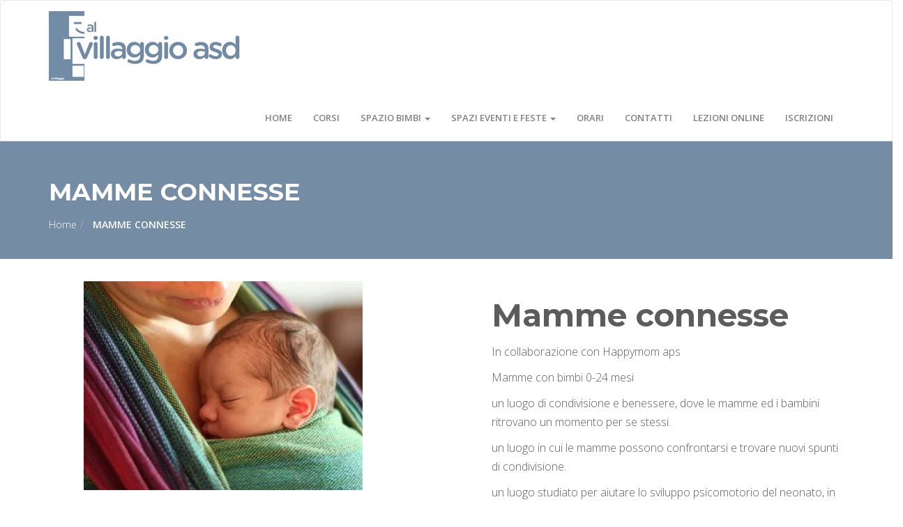

--- FILE ---
content_type: text/html; charset=UTF-8
request_url: https://www.alvillaggioasd.it/asilo-nido-alternativa/
body_size: 39523
content:
<!DOCTYPE HTML>
<html lang="it-IT">
    <head>
        <meta charset="UTF-8"/>
        <link rel="profile" href="http://gmpg.org/xfn/11" />
        <link rel="pingback" href="https://www.alvillaggioasd.it/xmlrpc.php" />
        <meta http-equiv="X-UA-Compatible" content="IE=edge">
        <meta name="viewport" content="width=device-width, initial-scale=1.0, maximum-scale=1.0, user-scalable=no">
                <meta name='robots' content='index, follow, max-image-preview:large, max-snippet:-1, max-video-preview:-1' />

	<!-- This site is optimized with the Yoast SEO plugin v22.6 - https://yoast.com/wordpress/plugins/seo/ -->
	<title>Alternativa ai bambini che non frequentano l&#039;asilo nido a Sesto San Giovanni | Al Villaggio ASD</title>
	<meta name="description" content="Scopri perché l&#039;area di socializzazione è una valida alternativa ai bambini che non frequentano l&#039;asilo nido! Ci trovi a Sesto San Giovanni con educatori preparati e professionali! con tanti stimoli per il tuo bambino!" />
	<link rel="canonical" href="https://www.alvillaggioasd.it/asilo-nido-alternativa/" />
	<meta property="og:locale" content="it_IT" />
	<meta property="og:type" content="article" />
	<meta property="og:title" content="Alternativa ai bambini che non frequentano l&#039;asilo nido a Sesto San Giovanni | Al Villaggio ASD" />
	<meta property="og:description" content="Scopri perché l&#039;area di socializzazione è una valida alternativa ai bambini che non frequentano l&#039;asilo nido! Ci trovi a Sesto San Giovanni con educatori preparati e professionali! con tanti stimoli per il tuo bambino!" />
	<meta property="og:url" content="https://www.alvillaggioasd.it/asilo-nido-alternativa/" />
	<meta property="og:site_name" content="Al Villaggio ASD" />
	<meta property="article:modified_time" content="2024-10-23T15:06:56+00:00" />
	<meta name="twitter:card" content="summary_large_image" />
	<meta name="twitter:label1" content="Tempo di lettura stimato" />
	<meta name="twitter:data1" content="1 minuto" />
	<script type="application/ld+json" class="yoast-schema-graph">{"@context":"https://schema.org","@graph":[{"@type":"WebPage","@id":"https://www.alvillaggioasd.it/asilo-nido-alternativa/","url":"https://www.alvillaggioasd.it/asilo-nido-alternativa/","name":"Alternativa ai bambini che non frequentano l'asilo nido a Sesto San Giovanni | Al Villaggio ASD","isPartOf":{"@id":"https://www.alvillaggioasd.it/#website"},"datePublished":"2020-04-21T16:17:45+00:00","dateModified":"2024-10-23T15:06:56+00:00","description":"Scopri perché l'area di socializzazione è una valida alternativa ai bambini che non frequentano l'asilo nido! Ci trovi a Sesto San Giovanni con educatori preparati e professionali! con tanti stimoli per il tuo bambino!","breadcrumb":{"@id":"https://www.alvillaggioasd.it/asilo-nido-alternativa/#breadcrumb"},"inLanguage":"it-IT","potentialAction":[{"@type":"ReadAction","target":["https://www.alvillaggioasd.it/asilo-nido-alternativa/"]}]},{"@type":"BreadcrumbList","@id":"https://www.alvillaggioasd.it/asilo-nido-alternativa/#breadcrumb","itemListElement":[{"@type":"ListItem","position":1,"name":"Home","item":"https://www.alvillaggioasd.it/"},{"@type":"ListItem","position":2,"name":"MAMME CONNESSE"}]},{"@type":"WebSite","@id":"https://www.alvillaggioasd.it/#website","url":"https://www.alvillaggioasd.it/","name":"Al Villaggio ASD","description":"Sport, fitness e spazio bimbi a Sesto San Giovanni","potentialAction":[{"@type":"SearchAction","target":{"@type":"EntryPoint","urlTemplate":"https://www.alvillaggioasd.it/?s={search_term_string}"},"query-input":"required name=search_term_string"}],"inLanguage":"it-IT"}]}</script>
	<!-- / Yoast SEO plugin. -->


<link rel='dns-prefetch' href='//stats.wp.com' />
<link rel='dns-prefetch' href='//fonts.googleapis.com' />
<link rel='dns-prefetch' href='//i0.wp.com' />
<link rel='dns-prefetch' href='//c0.wp.com' />
<link rel='dns-prefetch' href='//www.googletagmanager.com' />
<link rel="alternate" type="application/rss+xml" title="Al Villaggio ASD &raquo; Feed" href="https://www.alvillaggioasd.it/feed/" />
<link rel="alternate" type="application/rss+xml" title="Al Villaggio ASD &raquo; Feed dei commenti" href="https://www.alvillaggioasd.it/comments/feed/" />
<script type="text/javascript">
/* <![CDATA[ */
window._wpemojiSettings = {"baseUrl":"https:\/\/s.w.org\/images\/core\/emoji\/15.0.3\/72x72\/","ext":".png","svgUrl":"https:\/\/s.w.org\/images\/core\/emoji\/15.0.3\/svg\/","svgExt":".svg","source":{"concatemoji":"https:\/\/www.alvillaggioasd.it\/wp-includes\/js\/wp-emoji-release.min.js?ver=6.5.7"}};
/*! This file is auto-generated */
!function(i,n){var o,s,e;function c(e){try{var t={supportTests:e,timestamp:(new Date).valueOf()};sessionStorage.setItem(o,JSON.stringify(t))}catch(e){}}function p(e,t,n){e.clearRect(0,0,e.canvas.width,e.canvas.height),e.fillText(t,0,0);var t=new Uint32Array(e.getImageData(0,0,e.canvas.width,e.canvas.height).data),r=(e.clearRect(0,0,e.canvas.width,e.canvas.height),e.fillText(n,0,0),new Uint32Array(e.getImageData(0,0,e.canvas.width,e.canvas.height).data));return t.every(function(e,t){return e===r[t]})}function u(e,t,n){switch(t){case"flag":return n(e,"\ud83c\udff3\ufe0f\u200d\u26a7\ufe0f","\ud83c\udff3\ufe0f\u200b\u26a7\ufe0f")?!1:!n(e,"\ud83c\uddfa\ud83c\uddf3","\ud83c\uddfa\u200b\ud83c\uddf3")&&!n(e,"\ud83c\udff4\udb40\udc67\udb40\udc62\udb40\udc65\udb40\udc6e\udb40\udc67\udb40\udc7f","\ud83c\udff4\u200b\udb40\udc67\u200b\udb40\udc62\u200b\udb40\udc65\u200b\udb40\udc6e\u200b\udb40\udc67\u200b\udb40\udc7f");case"emoji":return!n(e,"\ud83d\udc26\u200d\u2b1b","\ud83d\udc26\u200b\u2b1b")}return!1}function f(e,t,n){var r="undefined"!=typeof WorkerGlobalScope&&self instanceof WorkerGlobalScope?new OffscreenCanvas(300,150):i.createElement("canvas"),a=r.getContext("2d",{willReadFrequently:!0}),o=(a.textBaseline="top",a.font="600 32px Arial",{});return e.forEach(function(e){o[e]=t(a,e,n)}),o}function t(e){var t=i.createElement("script");t.src=e,t.defer=!0,i.head.appendChild(t)}"undefined"!=typeof Promise&&(o="wpEmojiSettingsSupports",s=["flag","emoji"],n.supports={everything:!0,everythingExceptFlag:!0},e=new Promise(function(e){i.addEventListener("DOMContentLoaded",e,{once:!0})}),new Promise(function(t){var n=function(){try{var e=JSON.parse(sessionStorage.getItem(o));if("object"==typeof e&&"number"==typeof e.timestamp&&(new Date).valueOf()<e.timestamp+604800&&"object"==typeof e.supportTests)return e.supportTests}catch(e){}return null}();if(!n){if("undefined"!=typeof Worker&&"undefined"!=typeof OffscreenCanvas&&"undefined"!=typeof URL&&URL.createObjectURL&&"undefined"!=typeof Blob)try{var e="postMessage("+f.toString()+"("+[JSON.stringify(s),u.toString(),p.toString()].join(",")+"));",r=new Blob([e],{type:"text/javascript"}),a=new Worker(URL.createObjectURL(r),{name:"wpTestEmojiSupports"});return void(a.onmessage=function(e){c(n=e.data),a.terminate(),t(n)})}catch(e){}c(n=f(s,u,p))}t(n)}).then(function(e){for(var t in e)n.supports[t]=e[t],n.supports.everything=n.supports.everything&&n.supports[t],"flag"!==t&&(n.supports.everythingExceptFlag=n.supports.everythingExceptFlag&&n.supports[t]);n.supports.everythingExceptFlag=n.supports.everythingExceptFlag&&!n.supports.flag,n.DOMReady=!1,n.readyCallback=function(){n.DOMReady=!0}}).then(function(){return e}).then(function(){var e;n.supports.everything||(n.readyCallback(),(e=n.source||{}).concatemoji?t(e.concatemoji):e.wpemoji&&e.twemoji&&(t(e.twemoji),t(e.wpemoji)))}))}((window,document),window._wpemojiSettings);
/* ]]> */
</script>
<style id='wp-emoji-styles-inline-css' type='text/css'>

	img.wp-smiley, img.emoji {
		display: inline !important;
		border: none !important;
		box-shadow: none !important;
		height: 1em !important;
		width: 1em !important;
		margin: 0 0.07em !important;
		vertical-align: -0.1em !important;
		background: none !important;
		padding: 0 !important;
	}
</style>
<link rel='stylesheet' id='wp-block-library-css' href='https://c0.wp.com/c/6.5.7/wp-includes/css/dist/block-library/style.min.css' type='text/css' media='all' />
<style id='wp-block-library-inline-css' type='text/css'>
.has-text-align-justify{text-align:justify;}
</style>
<link rel='stylesheet' id='mediaelement-css' href='https://c0.wp.com/c/6.5.7/wp-includes/js/mediaelement/mediaelementplayer-legacy.min.css' type='text/css' media='all' />
<link rel='stylesheet' id='wp-mediaelement-css' href='https://c0.wp.com/c/6.5.7/wp-includes/js/mediaelement/wp-mediaelement.min.css' type='text/css' media='all' />
<style id='jetpack-sharing-buttons-style-inline-css' type='text/css'>
.jetpack-sharing-buttons__services-list{display:flex;flex-direction:row;flex-wrap:wrap;gap:0;list-style-type:none;margin:5px;padding:0}.jetpack-sharing-buttons__services-list.has-small-icon-size{font-size:12px}.jetpack-sharing-buttons__services-list.has-normal-icon-size{font-size:16px}.jetpack-sharing-buttons__services-list.has-large-icon-size{font-size:24px}.jetpack-sharing-buttons__services-list.has-huge-icon-size{font-size:36px}@media print{.jetpack-sharing-buttons__services-list{display:none!important}}.editor-styles-wrapper .wp-block-jetpack-sharing-buttons{gap:0;padding-inline-start:0}ul.jetpack-sharing-buttons__services-list.has-background{padding:1.25em 2.375em}
</style>
<style id='classic-theme-styles-inline-css' type='text/css'>
/*! This file is auto-generated */
.wp-block-button__link{color:#fff;background-color:#32373c;border-radius:9999px;box-shadow:none;text-decoration:none;padding:calc(.667em + 2px) calc(1.333em + 2px);font-size:1.125em}.wp-block-file__button{background:#32373c;color:#fff;text-decoration:none}
</style>
<style id='global-styles-inline-css' type='text/css'>
body{--wp--preset--color--black: #000000;--wp--preset--color--cyan-bluish-gray: #abb8c3;--wp--preset--color--white: #ffffff;--wp--preset--color--pale-pink: #f78da7;--wp--preset--color--vivid-red: #cf2e2e;--wp--preset--color--luminous-vivid-orange: #ff6900;--wp--preset--color--luminous-vivid-amber: #fcb900;--wp--preset--color--light-green-cyan: #7bdcb5;--wp--preset--color--vivid-green-cyan: #00d084;--wp--preset--color--pale-cyan-blue: #8ed1fc;--wp--preset--color--vivid-cyan-blue: #0693e3;--wp--preset--color--vivid-purple: #9b51e0;--wp--preset--gradient--vivid-cyan-blue-to-vivid-purple: linear-gradient(135deg,rgba(6,147,227,1) 0%,rgb(155,81,224) 100%);--wp--preset--gradient--light-green-cyan-to-vivid-green-cyan: linear-gradient(135deg,rgb(122,220,180) 0%,rgb(0,208,130) 100%);--wp--preset--gradient--luminous-vivid-amber-to-luminous-vivid-orange: linear-gradient(135deg,rgba(252,185,0,1) 0%,rgba(255,105,0,1) 100%);--wp--preset--gradient--luminous-vivid-orange-to-vivid-red: linear-gradient(135deg,rgba(255,105,0,1) 0%,rgb(207,46,46) 100%);--wp--preset--gradient--very-light-gray-to-cyan-bluish-gray: linear-gradient(135deg,rgb(238,238,238) 0%,rgb(169,184,195) 100%);--wp--preset--gradient--cool-to-warm-spectrum: linear-gradient(135deg,rgb(74,234,220) 0%,rgb(151,120,209) 20%,rgb(207,42,186) 40%,rgb(238,44,130) 60%,rgb(251,105,98) 80%,rgb(254,248,76) 100%);--wp--preset--gradient--blush-light-purple: linear-gradient(135deg,rgb(255,206,236) 0%,rgb(152,150,240) 100%);--wp--preset--gradient--blush-bordeaux: linear-gradient(135deg,rgb(254,205,165) 0%,rgb(254,45,45) 50%,rgb(107,0,62) 100%);--wp--preset--gradient--luminous-dusk: linear-gradient(135deg,rgb(255,203,112) 0%,rgb(199,81,192) 50%,rgb(65,88,208) 100%);--wp--preset--gradient--pale-ocean: linear-gradient(135deg,rgb(255,245,203) 0%,rgb(182,227,212) 50%,rgb(51,167,181) 100%);--wp--preset--gradient--electric-grass: linear-gradient(135deg,rgb(202,248,128) 0%,rgb(113,206,126) 100%);--wp--preset--gradient--midnight: linear-gradient(135deg,rgb(2,3,129) 0%,rgb(40,116,252) 100%);--wp--preset--font-size--small: 13px;--wp--preset--font-size--medium: 20px;--wp--preset--font-size--large: 36px;--wp--preset--font-size--x-large: 42px;--wp--preset--spacing--20: 0.44rem;--wp--preset--spacing--30: 0.67rem;--wp--preset--spacing--40: 1rem;--wp--preset--spacing--50: 1.5rem;--wp--preset--spacing--60: 2.25rem;--wp--preset--spacing--70: 3.38rem;--wp--preset--spacing--80: 5.06rem;--wp--preset--shadow--natural: 6px 6px 9px rgba(0, 0, 0, 0.2);--wp--preset--shadow--deep: 12px 12px 50px rgba(0, 0, 0, 0.4);--wp--preset--shadow--sharp: 6px 6px 0px rgba(0, 0, 0, 0.2);--wp--preset--shadow--outlined: 6px 6px 0px -3px rgba(255, 255, 255, 1), 6px 6px rgba(0, 0, 0, 1);--wp--preset--shadow--crisp: 6px 6px 0px rgba(0, 0, 0, 1);}:where(.is-layout-flex){gap: 0.5em;}:where(.is-layout-grid){gap: 0.5em;}body .is-layout-flex{display: flex;}body .is-layout-flex{flex-wrap: wrap;align-items: center;}body .is-layout-flex > *{margin: 0;}body .is-layout-grid{display: grid;}body .is-layout-grid > *{margin: 0;}:where(.wp-block-columns.is-layout-flex){gap: 2em;}:where(.wp-block-columns.is-layout-grid){gap: 2em;}:where(.wp-block-post-template.is-layout-flex){gap: 1.25em;}:where(.wp-block-post-template.is-layout-grid){gap: 1.25em;}.has-black-color{color: var(--wp--preset--color--black) !important;}.has-cyan-bluish-gray-color{color: var(--wp--preset--color--cyan-bluish-gray) !important;}.has-white-color{color: var(--wp--preset--color--white) !important;}.has-pale-pink-color{color: var(--wp--preset--color--pale-pink) !important;}.has-vivid-red-color{color: var(--wp--preset--color--vivid-red) !important;}.has-luminous-vivid-orange-color{color: var(--wp--preset--color--luminous-vivid-orange) !important;}.has-luminous-vivid-amber-color{color: var(--wp--preset--color--luminous-vivid-amber) !important;}.has-light-green-cyan-color{color: var(--wp--preset--color--light-green-cyan) !important;}.has-vivid-green-cyan-color{color: var(--wp--preset--color--vivid-green-cyan) !important;}.has-pale-cyan-blue-color{color: var(--wp--preset--color--pale-cyan-blue) !important;}.has-vivid-cyan-blue-color{color: var(--wp--preset--color--vivid-cyan-blue) !important;}.has-vivid-purple-color{color: var(--wp--preset--color--vivid-purple) !important;}.has-black-background-color{background-color: var(--wp--preset--color--black) !important;}.has-cyan-bluish-gray-background-color{background-color: var(--wp--preset--color--cyan-bluish-gray) !important;}.has-white-background-color{background-color: var(--wp--preset--color--white) !important;}.has-pale-pink-background-color{background-color: var(--wp--preset--color--pale-pink) !important;}.has-vivid-red-background-color{background-color: var(--wp--preset--color--vivid-red) !important;}.has-luminous-vivid-orange-background-color{background-color: var(--wp--preset--color--luminous-vivid-orange) !important;}.has-luminous-vivid-amber-background-color{background-color: var(--wp--preset--color--luminous-vivid-amber) !important;}.has-light-green-cyan-background-color{background-color: var(--wp--preset--color--light-green-cyan) !important;}.has-vivid-green-cyan-background-color{background-color: var(--wp--preset--color--vivid-green-cyan) !important;}.has-pale-cyan-blue-background-color{background-color: var(--wp--preset--color--pale-cyan-blue) !important;}.has-vivid-cyan-blue-background-color{background-color: var(--wp--preset--color--vivid-cyan-blue) !important;}.has-vivid-purple-background-color{background-color: var(--wp--preset--color--vivid-purple) !important;}.has-black-border-color{border-color: var(--wp--preset--color--black) !important;}.has-cyan-bluish-gray-border-color{border-color: var(--wp--preset--color--cyan-bluish-gray) !important;}.has-white-border-color{border-color: var(--wp--preset--color--white) !important;}.has-pale-pink-border-color{border-color: var(--wp--preset--color--pale-pink) !important;}.has-vivid-red-border-color{border-color: var(--wp--preset--color--vivid-red) !important;}.has-luminous-vivid-orange-border-color{border-color: var(--wp--preset--color--luminous-vivid-orange) !important;}.has-luminous-vivid-amber-border-color{border-color: var(--wp--preset--color--luminous-vivid-amber) !important;}.has-light-green-cyan-border-color{border-color: var(--wp--preset--color--light-green-cyan) !important;}.has-vivid-green-cyan-border-color{border-color: var(--wp--preset--color--vivid-green-cyan) !important;}.has-pale-cyan-blue-border-color{border-color: var(--wp--preset--color--pale-cyan-blue) !important;}.has-vivid-cyan-blue-border-color{border-color: var(--wp--preset--color--vivid-cyan-blue) !important;}.has-vivid-purple-border-color{border-color: var(--wp--preset--color--vivid-purple) !important;}.has-vivid-cyan-blue-to-vivid-purple-gradient-background{background: var(--wp--preset--gradient--vivid-cyan-blue-to-vivid-purple) !important;}.has-light-green-cyan-to-vivid-green-cyan-gradient-background{background: var(--wp--preset--gradient--light-green-cyan-to-vivid-green-cyan) !important;}.has-luminous-vivid-amber-to-luminous-vivid-orange-gradient-background{background: var(--wp--preset--gradient--luminous-vivid-amber-to-luminous-vivid-orange) !important;}.has-luminous-vivid-orange-to-vivid-red-gradient-background{background: var(--wp--preset--gradient--luminous-vivid-orange-to-vivid-red) !important;}.has-very-light-gray-to-cyan-bluish-gray-gradient-background{background: var(--wp--preset--gradient--very-light-gray-to-cyan-bluish-gray) !important;}.has-cool-to-warm-spectrum-gradient-background{background: var(--wp--preset--gradient--cool-to-warm-spectrum) !important;}.has-blush-light-purple-gradient-background{background: var(--wp--preset--gradient--blush-light-purple) !important;}.has-blush-bordeaux-gradient-background{background: var(--wp--preset--gradient--blush-bordeaux) !important;}.has-luminous-dusk-gradient-background{background: var(--wp--preset--gradient--luminous-dusk) !important;}.has-pale-ocean-gradient-background{background: var(--wp--preset--gradient--pale-ocean) !important;}.has-electric-grass-gradient-background{background: var(--wp--preset--gradient--electric-grass) !important;}.has-midnight-gradient-background{background: var(--wp--preset--gradient--midnight) !important;}.has-small-font-size{font-size: var(--wp--preset--font-size--small) !important;}.has-medium-font-size{font-size: var(--wp--preset--font-size--medium) !important;}.has-large-font-size{font-size: var(--wp--preset--font-size--large) !important;}.has-x-large-font-size{font-size: var(--wp--preset--font-size--x-large) !important;}
.wp-block-navigation a:where(:not(.wp-element-button)){color: inherit;}
:where(.wp-block-post-template.is-layout-flex){gap: 1.25em;}:where(.wp-block-post-template.is-layout-grid){gap: 1.25em;}
:where(.wp-block-columns.is-layout-flex){gap: 2em;}:where(.wp-block-columns.is-layout-grid){gap: 2em;}
.wp-block-pullquote{font-size: 1.5em;line-height: 1.6;}
</style>
<link rel='stylesheet' id='contact-form-7-css' href='https://www.alvillaggioasd.it/wp-content/plugins/contact-form-7/includes/css/styles.css?ver=5.9.3' type='text/css' media='all' />
<link rel='stylesheet' id='gathercssplugins-css-css' href='https://www.alvillaggioasd.it/wp-content/themes/gather/assets/css/plugins/plugins.css' type='text/css' media='all' />
<link rel='stylesheet' id='gathergoogle-fonts-css' href='https://fonts.googleapis.com/css?family=Open+Sans%3A300%2C600%7CMontserrat%3A400%2C700&#038;subset=latin%2Clatin-ext' type='text/css' media='all' />
<link rel='stylesheet' id='gathercustom-style-css' href='https://www.alvillaggioasd.it/wp-content/themes/gather/assets/css/custom.css' type='text/css' media='all' />
<style id='gathercustom-style-inline-css' type='text/css'>
/*White bg*/ body,.pace .pace-progress{background:#FFFFFF}footer.page-footer{background:#FFFFFF}.navbar-default{background:#FBFCFF}/*Grey*/ body,.timeline-content h2{color:#5C5C5C}.nav-pills>li>a{color:#C2C2C2}.form-control:focus{border-color:#C2C2C2}.navbar-default .navbar-nav>li>a{color:#818181}.slick-prev:before,.slick-next:before{color:#C2C2C2}/* green *-----*/ ::-moz-selection{background:#748CA4;color:#FFF}::selection{background:#748CA4;color:#FFF}.header,.sub-header{color:#FFF;background-color:#748CA4}/*color*/ a,a:hover,a:focus,.speaker-info p,.highlighted-plan .price,.highlighted-plan .plan-name,a.popup-video:hover i{color:#748CA4}.attr-nav>ul>li>a:hover,.attr-nav>ul>li>a:focus,.attr-nav>ul>li>a:active,.benefit-item .benefit-icon i{color:#748CA4}/*background*/ .timeline::before{background:#748CA4}.navbar-default .navbar-nav>.active>a,.navbar-default .navbar-nav>.active>a:focus,.navbar-default .navbar-nav>.active>a:hover,.navbar-default .navbar-nav>.current-menu-parent>a,.navbar-default .navbar-nav>.current-menu-parent>a:focus,.navbar-default .navbar-nav>.current-menu-parent>a:hover{color:#FFFFFF;background-color:#748CA4}.navbar-default .navbar-nav>li>a:hover,.navbar-default .navbar-nav>li>a:focus{color:#333333}/*border*/ .post-wrap .sticky,.timeline-bullet,.highlighted-plan{border-color:#748CA4}/*background color*/ .gallery-filters li a.active,.gallery-filters li a.active:hover,.gallery-filters li a.active:focus,.attr-nav>ul>li>a span.badge,.nav-pills>li.active>a,.nav-pills>li.active>a:focus,.nav-pills>li.active>a:hover,.dropdown-menu>.active>a,.dropdown-menu>.active>a:focus,.dropdown-menu>.active>a:hover{background-color:#748CA4}/* BUTTONS-------*/ .btn-default{color:#748CA4;border-color:#FFF}.btn-default:hover,.btn-default:focus,.btn-default:active,.btn-default.active{background-color:transparent;border-color:#FFF;color:#FFF}.btn-primary{background-color:#5c5c5c}.btn-primary:hover,.btn-primary:focus,.btn-primary:active,.btn-primary.active{background-color:#3b3b3b}.pricing-item.highlighted-plan .add_to_cart_inline .button,.woocommerce #review_form #respond .form-submit #submit,.btn-success{background-color:#748CA4;border-color:#748CA4}.pricing-item.highlighted-plan .add_to_cart_inline .button:hover,.pricing-item.highlighted-plan .add_to_cart_inline .button:focus,.pricing-item.highlighted-plan .add_to_cart_inline .button:active,.woocommerce #review_form #respond .form-submit #submit:hover,.woocommerce #review_form #respond .form-submit #submit:focus,.btn-success:hover,.btn-success:focus,.btn-success:active,.btn-success.active{background-color:#FFF;border-color:#748CA4;color:#748CA4}.btn-outline{color:#8C8C8C;border-color:#CACACA}.btn-outline:hover,.btn-outline:focus,.btn-outline:active,.btn-outline.active{background-color:transparent;border-color:#818181;color:#8C8C8C}.vc_tta-tabs.vc_tta-tabs-position-top:not([class*="vc_tta-gap"]):not(.vc_tta-o-no-fill) .vc_tta-tab.vc_active>a{color:#FFF!important;background-color:#748CA4!important}.vc_tta-panel.vc_active .vc_tta-panel-heading .vc_tta-panel-title a,.vc_tta.vc_general .vc_tta-panel-title:hover a{color:#748CA4!important}
.header_top-bg{background-image:none;}.header_bottom-bg{background-image:none;}.footer_bottom-bg{background-image:none;}
</style>
<link rel='stylesheet' id='gathertheme-style-css' href='https://www.alvillaggioasd.it/wp-content/themes/gather/style.css' type='text/css' media='all' />
<link rel='stylesheet' id='gather-child-style-css' href='https://www.alvillaggioasd.it/wp-content/themes/gather-child/style.css?ver=3.0.0' type='text/css' media='all' />
<link rel='stylesheet' id='gatheranimate-css-css' href='https://www.alvillaggioasd.it/wp-content/themes/gather/assets/css/plugins/animate.css?ver=6.5.7' type='text/css' media='all' />
<link rel='stylesheet' id='js_composer_front-css' href='https://www.alvillaggioasd.it/wp-content/plugins/js_composer/assets/css/js_composer.min.css?ver=6.1' type='text/css' media='all' />
<style id='kadence-blocks-global-variables-inline-css' type='text/css'>
:root {--global-kb-font-size-sm:clamp(0.8rem, 0.73rem + 0.217vw, 0.9rem);--global-kb-font-size-md:clamp(1.1rem, 0.995rem + 0.326vw, 1.25rem);--global-kb-font-size-lg:clamp(1.75rem, 1.576rem + 0.543vw, 2rem);--global-kb-font-size-xl:clamp(2.25rem, 1.728rem + 1.63vw, 3rem);--global-kb-font-size-xxl:clamp(2.5rem, 1.456rem + 3.26vw, 4rem);--global-kb-font-size-xxxl:clamp(2.75rem, 0.489rem + 7.065vw, 6rem);}:root {--global-palette1: #3182CE;--global-palette2: #2B6CB0;--global-palette3: #1A202C;--global-palette4: #2D3748;--global-palette5: #4A5568;--global-palette6: #718096;--global-palette7: #EDF2F7;--global-palette8: #F7FAFC;--global-palette9: #ffffff;}
</style>
<script type="text/javascript" src="https://c0.wp.com/c/6.5.7/wp-includes/js/jquery/jquery.min.js" id="jquery-core-js"></script>
<script type="text/javascript" src="https://c0.wp.com/c/6.5.7/wp-includes/js/jquery/jquery-migrate.min.js" id="jquery-migrate-js"></script>
<link rel="https://api.w.org/" href="https://www.alvillaggioasd.it/wp-json/" /><link rel="alternate" type="application/json" href="https://www.alvillaggioasd.it/wp-json/wp/v2/pages/9722" /><link rel="EditURI" type="application/rsd+xml" title="RSD" href="https://www.alvillaggioasd.it/xmlrpc.php?rsd" />
<meta name="generator" content="WordPress 6.5.7" />
<link rel='shortlink' href='https://www.alvillaggioasd.it/?p=9722' />
<link rel="alternate" type="application/json+oembed" href="https://www.alvillaggioasd.it/wp-json/oembed/1.0/embed?url=https%3A%2F%2Fwww.alvillaggioasd.it%2Fasilo-nido-alternativa%2F" />
<link rel="alternate" type="text/xml+oembed" href="https://www.alvillaggioasd.it/wp-json/oembed/1.0/embed?url=https%3A%2F%2Fwww.alvillaggioasd.it%2Fasilo-nido-alternativa%2F&#038;format=xml" />
<meta name="generator" content="Redux 4.4.16" /><meta name="generator" content="Site Kit by Google 1.125.0" />	<style>img#wpstats{display:none}</style>
		<!-- HTML5 shim and Respond.js for IE8 support of HTML5 elements and media queries -->
    <!-- WARNING: Respond.js doesn't work if you view the page via file:// -->
    <!--[if lt IE 9]>
    <script src="https://www.alvillaggioasd.it/wp-content/themes/gather/assets/js/ie/respond.min.js"></script>
    <![endif]-->
    <!-- Modernizr -->
    <script src="https://www.alvillaggioasd.it/wp-content/themes/gather/assets/js/modernizr.min.js"></script><!-- Subtle Loading bar --><script src="https://www.alvillaggioasd.it/wp-content/themes/gather/assets/js/plugins/pace.js"></script><style type="text/css">.recentcomments a{display:inline !important;padding:0 !important;margin:0 !important;}</style><meta name="generator" content="Powered by WPBakery Page Builder - drag and drop page builder for WordPress."/>
<link rel="icon" href="https://i0.wp.com/www.alvillaggioasd.it/wp-content/uploads/2018/10/cropped-favicon.jpg?fit=32%2C32&#038;ssl=1" sizes="32x32" />
<link rel="icon" href="https://i0.wp.com/www.alvillaggioasd.it/wp-content/uploads/2018/10/cropped-favicon.jpg?fit=192%2C192&#038;ssl=1" sizes="192x192" />
<link rel="apple-touch-icon" href="https://i0.wp.com/www.alvillaggioasd.it/wp-content/uploads/2018/10/cropped-favicon.jpg?fit=180%2C180&#038;ssl=1" />
<meta name="msapplication-TileImage" content="https://i0.wp.com/www.alvillaggioasd.it/wp-content/uploads/2018/10/cropped-favicon.jpg?fit=270%2C270&#038;ssl=1" />
		<style type="text/css" id="wp-custom-css">
			#menu-one-page-navigation-menus {
	padding-top: 2.2em
}
/*no icona carrello*/
.attr-nav {
	display: none
}
.page-id-1930 .attr-nav  {
	display: none !important
}
.header_top-bg {
	margin-top: 60px;
}
.page-id-1930 div.vc_general {
	border-color: transparent !important
}
.ctaj {
	margin-top: -40px !important;
}
/*nascondere header pagina corsi online*/
.page-id-9399 .navbar {
	display:none;
}
.page-id-9399 #top {
	display: none
}
.sub-header {
	margin-top: 0px !important
}
/*immagine background su titolo pagina corsi*/
.page-id-9445 .sub-header {
   background-color: #000000;
   background-image: url(https://www.alvillaggioasd.it/wp-content/uploads/2020/04/corso-pilates-al-villaggio-asd.jpg); 
   background-position: 50% 50%;
   background-repeat: repeat;
}
/*banner corsi x babyparking*/
.whitetxt {
	color: whitesmoke
}
.vc_tta-panel-title > a:nth-child(1) {
	background-color:#748ca4 !important
}
.vc_tta-title-text {
	color: white
}		</style>
		<style type="text/css" data-type="vc_custom-css">.h2 {
    margin-top:-30px;
}</style><style type="text/css" data-type="vc_shortcodes-custom-css">.vc_custom_1729696012418{margin-right: 50px !important;margin-left: 50px !important;}</style><noscript><style> .wpb_animate_when_almost_visible { opacity: 1; }</style></noscript>    </head>
    <body class="page-template page-template-homepage-withheader page-template-homepage-withheader-php page page-id-9722 gather-has-addons gather-body-classes animate-page shop-three-cols shop-tablet-three-cols wpb-js-composer js-comp-ver-6.1 vc_responsive" data-spy="scroll" data-target="#navbar" data-offset="100">
                <div class="preloader"></div>  
         

        <!-- Fixed navbar -->
        <nav class="navbar navbar-default navbar-static">
            <div class="container">
                <div class="navbar-header">
                    <button type="button" class="navbar-toggle collapsed" data-toggle="collapse" data-target="#navbar" aria-expanded="false" aria-controls="navbar">
                        <span class="sr-only">Toggle navigation</span>
                        <span class="icon-bar"></span>
                        <span class="icon-bar"></span>
                        <span class="icon-bar"></span>
                    </button>
                    <a class="navbar-brand" href="https://www.alvillaggioasd.it/">
                                            <img src="https://www.alvillaggioasd.it/wp-content/uploads/2020/04/logolungo.png" width="" height="" class="responsive-img logo-vis" alt="Al Villaggio ASD" />
                                                                                </a>
                </div>
                

                <div id="navbar" class="navbar-collapse collapse">
                <ul id="menu-one-page-navigation-menus" class="gather_main-nav nav navbar-nav navbar-right"><li id="menu-item-1242" class="menu-item menu-item-type-custom menu-item-object-custom menu-item-home menu-item-1242"><a title="Home" href="https://www.alvillaggioasd.it">Home</a></li>
<li id="menu-item-1243" class="menu-item menu-item-type-custom menu-item-object-custom menu-item-1243"><a title="Corsi" href="https://www.alvillaggioasd.it/corsi/">Corsi</a></li>
<li id="menu-item-9612" class="menu-item menu-item-type-custom menu-item-object-custom menu-item-has-children menu-item-9612 dropdown"><a title="Spazio bimbi" href="#" data-toggle="dropdown" class="dropdown-toggle" aria-haspopup="true">Spazio bimbi <span class="caret"></span></a>
<ul role="menu" class=" dropdown-menu">
	<li id="menu-item-9616" class="menu-item menu-item-type-custom menu-item-object-custom menu-item-9616"><a title="Alternativa al nido" href="https://www.alvillaggioasd.it/asilo-nido-alternativa/%20">Alternativa al nido</a></li>
	<li id="menu-item-9617" class="menu-item menu-item-type-custom menu-item-object-custom menu-item-9617"><a title="Baby parking" href="/baby-parking/">Baby parking</a></li>
	<li id="menu-item-1245" class="menu-item menu-item-type-custom menu-item-object-custom menu-item-1245"><a title="Camp" href="https://www.alvillaggioasd.it/camp">Camp</a></li>
	<li id="menu-item-10014" class="menu-item menu-item-type-post_type menu-item-object-page menu-item-10014"><a title="SPAZIO FESTE" href="https://www.alvillaggioasd.it/feste-bambini/">SPAZIO FESTE</a></li>
	<li id="menu-item-9615" class="menu-item menu-item-type-custom menu-item-object-custom menu-item-9615"><a title="Ludoteca" href="/ludoteca/">Ludoteca</a></li>
</ul>
</li>
<li id="menu-item-1244" class="menu-item menu-item-type-custom menu-item-object-custom menu-item-has-children menu-item-1244 dropdown"><a title="Spazi eventi e feste" href="#" data-toggle="dropdown" class="dropdown-toggle" aria-haspopup="true">Spazi eventi e feste <span class="caret"></span></a>
<ul role="menu" class=" dropdown-menu">
	<li id="menu-item-10229" class="menu-item menu-item-type-post_type menu-item-object-page menu-item-10229"><a title="I nostri eventi" href="https://www.alvillaggioasd.it/nostri-eventi/">I nostri eventi</a></li>
</ul>
</li>
<li id="menu-item-1246" class="menu-item menu-item-type-custom menu-item-object-custom menu-item-1246"><a title="Orari" href="https://www.alvillaggioasd.it/orario-lezioni/">Orari</a></li>
<li id="menu-item-1508" class="menu-item menu-item-type-custom menu-item-object-custom menu-item-1508"><a title="Contatti" href="https://www.alvillaggioasd.it/contatti/">Contatti</a></li>
<li id="menu-item-9821" class="menu-item menu-item-type-post_type menu-item-object-page menu-item-9821"><a title="Lezioni ONLINE" href="https://www.alvillaggioasd.it/lezionionline/">Lezioni ONLINE</a></li>
<li id="menu-item-1507" class="hidden-sm menu-item menu-item-type-custom menu-item-object-custom menu-item-1507"><a title="Iscrizioni" href="https://www.alvillaggioasd.it/iscrizioni/">Iscrizioni</a></li>
</ul>                                </div>
                <!--/.nav-collapse -->
            </div>
        </nav><!-- // End Fixed navbar --><!-- 
 Sub Header - for inner pages
 ====================================== -->

<header id="top" class="sub-header">
    <div class="container">
        <h1 class="page-title wow fadeInDown">MAMME CONNESSE<small></small></h1>
        <ul id="breadcrumb" class="breadcrumb"><li class="item-home"><a class="bread-link bread-home" href="https://www.alvillaggioasd.it/" title="Home">Home</a></li><li class="item-current item-9722"><strong class="bread-current bread-9722"> MAMME CONNESSE</strong></li></ul>    </div>
    <!-- end .container -->
</header>

	<div class="vc_row wpb_row vc_row-fluid"><div class="wpb_column vc_column_container vc_col-sm-12"><div class="vc_column-inner "><div class="wpb_wrapper"><div class="vc_empty_space"   style="height: 32px"><span class="vc_empty_space_inner"></span></div></div></div></div></div><div data-vc-full-width="true" data-vc-full-width-init="false" data-vc-stretch-content="true" class="vc_row wpb_row vc_row-fluid"><div class="wpb_column vc_column_container vc_col-sm-6"><div class="vc_column-inner "><div class="wpb_wrapper">
	<div  class="wpb_single_image wpb_content_element vc_align_center">
		
		<figure class="wpb_wrapper vc_figure">
			<div class="vc_single_image-wrapper   vc_box_border_grey"><img fetchpriority="high" decoding="async" class="vc_single_image-img " src="https://i0.wp.com/www.alvillaggioasd.it/wp-content/uploads/2022/04/babywearing-400x300.jpg" width="400" height="300" alt="babywearing" title="babywearing" /></div>
		</figure>
	</div>
</div></div></div><div class="wpb_column vc_column_container vc_col-sm-6"><div class="vc_column-inner "><div class="wpb_wrapper">
	<div class="wpb_text_column wpb_content_element  vc_custom_1729696012418" >
		<div class="wpb_wrapper">
			<h2>Mamme connesse</h2>
<p>In collaborazione con Happymom aps</p>
<p>Mamme con bimbi 0-24 mesi</p>
<p>un luogo di condivisione e benessere, dove le mamme ed i bambini ritrovano un momento per se stessi.</p>
<p>un luogo in cui le mamme possono confrontarsi e trovare nuovi spunti di condivisione.</p>
<p>un luogo studiato per aiutare lo sviluppo psicomotorio del neonato, in un ambiente sicuro.</p>
<p>PRESTO LE NUOVE DATE</p>
<p>su prenotazione.</p>
<p>Tema dell&#8217;incontro: la coppia</p>

		</div>
	</div>
</div></div></div></div><div class="vc_row-full-width vc_clearfix"></div>
	
	
 						    <!--=============== footer ===============-->
			    <footer class="page-footer">
			        			        <div class="social-icons">
<a href="https://www.instagram.com/al_villaggio/" target="_blank" class="wow zoomIn"> <i class="fa fa-instagram"></i> </a>
<a href="https://www.facebook.com/Alvillaggioasd/" target="_blank" class="wow zoomIn" data-wow-delay="0.2s"> <i class="fa fa-facebook"></i> </a>
<a href="mailto:info@alvillaggioasd.it" target="_blank" class="wow zoomIn" data-wow-delay="0.4s"> <i class="fa fa-envelope"></i> </a>
</div>			        
			        <p><small class="text-muted">Copyright © 2020 Alvillaggioasd.it. Made with ❤ by IK.</small></p>			    </footer><!-- footer end    -->
									<a href="#top" class="back_to_top"><img src="https://www.alvillaggioasd.it/wp-content/themes/gather/assets/images/back_to_top.png" alt="back to top"></a>
 			 				    <script type="text/html" id="wpb-modifications"></script><script type="text/javascript" src="https://www.alvillaggioasd.it/wp-content/plugins/jetpack/jetpack_vendor/automattic/jetpack-image-cdn/dist/image-cdn.js?minify=false&amp;ver=132249e245926ae3e188" id="jetpack-photon-js"></script>
<script type="text/javascript" src="https://www.alvillaggioasd.it/wp-content/plugins/contact-form-7/includes/swv/js/index.js?ver=5.9.3" id="swv-js"></script>
<script type="text/javascript" id="contact-form-7-js-extra">
/* <![CDATA[ */
var wpcf7 = {"api":{"root":"https:\/\/www.alvillaggioasd.it\/wp-json\/","namespace":"contact-form-7\/v1"}};
/* ]]> */
</script>
<script type="text/javascript" src="https://www.alvillaggioasd.it/wp-content/plugins/contact-form-7/includes/js/index.js?ver=5.9.3" id="contact-form-7-js"></script>
<script type="text/javascript" id="gather-addons-js-extra">
/* <![CDATA[ */
var _gather_add_ons = {"url":"https:\/\/www.alvillaggioasd.it\/wp-admin\/admin-ajax.php","nonce":"9604996248","like":"Like","unlike":"Unlike","posted_on":"Posted on ","reply":"Reply","retweet":"Retweet","favorite":"Favorite","gcaptcha":"","gcaptcha_key":""};
/* ]]> */
</script>
<script type="text/javascript" src="https://www.alvillaggioasd.it/wp-content/plugins/gather-add-ons/assets/js/gather-add-ons.min.js" id="gather-addons-js"></script>
<script type="text/javascript" id="gatherjsplugins-js-js-extra">
/* <![CDATA[ */
var plugins_datas = {"url":"https:\/\/www.alvillaggioasd.it\/wp-admin\/admin-ajax.php","cd_day":"day","cd_days":"days","cd_hour":"hour","cd_hours":"hours","cd_minute":"minute","cd_minutes":"minutes","cd_second":"second","cd_seconds":"seconds","invalid_date":"Invalid date. Here's an example: 12 Tuesday 2016 17:30:00"};
/* ]]> */
</script>
<script type="text/javascript" src="https://www.alvillaggioasd.it/wp-content/themes/gather/assets/js/plugins.js" id="gatherjsplugins-js-js"></script>
<script type="text/javascript" src="https://www.alvillaggioasd.it/wp-content/themes/gather/assets/js/plugins/wow.js" id="gatherwow-js-js"></script>
<script type="text/javascript" id="gather-validate-js-js-extra">
/* <![CDATA[ */
var vld_msgs = {"required":"This field is required.","remote":"Please fix this field.","email":"Please enter a valid email address.","url":"Please enter a valid URL.","date":"Please enter a valid date.","dateISO":"Please enter a valid date ( ISO )."};
/* ]]> */
</script>
<script type="text/javascript" src="https://www.alvillaggioasd.it/wp-content/themes/gather/assets/js/plugins/validate.js" id="gather-validate-js-js"></script>
<script type="text/javascript" src="https://c0.wp.com/c/6.5.7/wp-includes/js/imagesloaded.min.js" id="imagesloaded-js"></script>
<script type="text/javascript" src="https://www.alvillaggioasd.it/wp-content/themes/gather/assets/js/main.js" id="gathermain-js-js"></script>
<script type="text/javascript" src="https://stats.wp.com/e-202604.js" id="jetpack-stats-js" data-wp-strategy="defer"></script>
<script type="text/javascript" id="jetpack-stats-js-after">
/* <![CDATA[ */
_stq = window._stq || [];
_stq.push([ "view", JSON.parse("{\"v\":\"ext\",\"blog\":\"192201016\",\"post\":\"9722\",\"tz\":\"0\",\"srv\":\"www.alvillaggioasd.it\",\"j\":\"1:13.3.1\"}") ]);
_stq.push([ "clickTrackerInit", "192201016", "9722" ]);
/* ]]> */
</script>
<script type="text/javascript" src="https://www.alvillaggioasd.it/wp-content/plugins/js_composer/assets/js/dist/js_composer_front.min.js?ver=6.1" id="wpb_composer_front_js-js"></script>
	</body>
</html>


--- FILE ---
content_type: text/css
request_url: https://www.alvillaggioasd.it/wp-content/themes/gather/assets/css/custom.css
body_size: 5866
content:
.admin-bar #main,.admin-bar #main header,.admin-bar .reveal-menu-visible, .admin-bar .navbar-fixed-top {top: 32px;}
.slick-slide {
	height: auto;
}
.responsive-video {
	position: relative;
	padding-bottom: 56.25%; /* 16:9 */
	padding-top: 25px;
	height: 0;
}
.responsive-video iframe,
.responsive-video object,
.responsive-video embed  {
	position: absolute;
	top: 0;
	left: 0;
	width: 100%;
	height: 100%;
}
.directions-form {margin-top: 40px;}
#iw-container  .iw-title {
   font-family: 'Open Sans Condensed', sans-serif;
   font-size: 22px;
   font-weight: 400;
   padding: 10px;
   background-color: #48b5e9;
   color: white;
   margin: 1px;
   border-radius: 2px 2px 0 0; /* In accordance with the rounding of the default infowindow corners. */
}
/*Gallery Grid View*/
.gallery-col {
	float: left;
	padding: 0px 15px;
}
.gallery-col img {width: 100%;height: auto;}
.popup-gallery .gallery-col a {margin-bottom: 38px;}
.grid_size_one,.grid_size_two,.grid_size_three,.grid_size_full{width: 100%;}
@media (min-width: 768px){
	.grid_size_one {
		width: 50%;
	}
	.grid_size_two {
		width: 100%;
	}
	.grid_size_three {
		width: 100%;
	}
}
@media (min-width: 992px){
	.grid_size_one {
		width: 25%;
	}
	.grid_size_two {
		width: 50%;
	}
	.grid_size_three {
		width: 75%;
	}
}
a.popup-video {position: relative;}
.video-overlay {
	position: absolute;
	width: 100%;
	height: 100%;
	text-align: center;
	background-color: #000;
	opacity: 0.2;
	filter: alpha(opacity=20);
}
.popup-video i {
	position: absolute;
	left: 50%;
	top: 50%;
	width: 28px;
	height: 32px;
	margin-left: -14px;
	margin-top: -16px;
	color: #fff;
}
a.popup-video:hover .video-overlay {
	opacity: 0;
	filter: alpha(opacity=0);
}
#eventreg_msg {color: #A94442;display: none;margin-bottom: 20px;text-align: center;}
.blogslider .flex-direction-nav a {width: 20px;height: 40px;top: 50%;}
.blogsingleslider .flex-direction-nav .flex-next,.blogslider .flex-direction-nav .flex-next {right: 0px;}
.blogsingleslider .flex-direction-nav .flex-prev,.blogslider .flex-direction-nav .flex-prev {left: 0px;}
.tagcloud a {font-size: 12px!important;}
.blogsingleslider {margin-bottom: 40px;}
.comment-reply-title {font-size: 2.5rem;font-weight: 400;}
/*vc_tta_tabs*/
.vc_tta-tabs-container {margin-bottom: 40px!important;}
.vc_tta-panels {border: 0px!important;background: transparent !important;}
.vc_tta.vc_tta-shape-rounded .vc_tta-tab > a {border-radius: 4px !important;border: 0px !important;color: #C2C2C2 !important;}
.vc_tta.vc_tta-shape-rounded .vc_tta-tab:not(:first-child):not(:last-child) > a {
    border-radius: 0 !important;
}
.vc_tta-tabs.vc_tta-tabs-position-top.vc_tta-o-shape-group .vc_tta-tab:first-child:not(:last-child) > a {
	border-top-right-radius: 0px !important;
	border-bottom-right-radius: 0px !important;
}
.vc_tta-tabs.vc_tta-tabs-position-top.vc_tta-o-shape-group .vc_tta-tab:last-child:not(:first-child) > a {
	border-top-left-radius: 0px !important;
	border-bottom-left-radius: 0px !important;
}
.vc_tta-color-grey.vc_tta-style-classic .vc_tta-tab > a {
	background-color: #EEE;
	padding: 5px 20px !important;
	font-size: 14px;
	font-weight: 600;
	text-transform: uppercase;
}
.vc_tta-tabs.vc_tta-tabs-position-top:not([class*="vc_tta-gap"]):not(.vc_tta-o-no-fill) .vc_tta-tab.vc_active > a::before ,.vc_tta-tabs.vc_tta-tabs-position-top:not([class*="vc_tta-gap"]):not(.vc_tta-o-no-fill) .vc_tta-tab.vc_active > a::after{display: none!important;}
.vc_tta-accordion .vc_tta-panel {margin-bottom: 20px !important;border:1px solid #f7f7f7;border-radius: 3px;}
.vc_tta-panels .vc_tta-panel + .vc_tta-panel {margin-top: 5px;}
.vc_tta.vc_general .vc_tta-panel-title {
	text-transform: uppercase!important;
	font-size: 12px!important;
}
.vc_tta-panel-heading{
	background-color: transparent !important;
	border-color: #f7f7f7 !important;
	border-width: 0px!important;
	border-radius: 3px!important;
}
.vc_tta-panel.vc_active .vc_tta-panel-heading {
	border-bottom-right-radius: 0px !important;
	border-bottom-left-radius: 0px !important;
	border-bottom: 1px solid #f7f7f7 !important;
}
.vc_tta.vc_tta-accordion .vc_tta-controls-icon-position-left .vc_tta-controls-icon {left: auto!important;right:20px;}
.vc_tta.vc_tta-accordion .vc_tta-controls-icon-position-left.vc_tta-panel-title > a {padding-left: 20px !important;}
.header .background-opacity {background: rgba(0,0,0,0);}
.slider-bg .background-opacity {background: rgba(0,0,0,0.3);}
.slider-bg .flexslider {margin-bottom: 60px !important;}
.err-icon i {
	width: 90px;
	height: 90px;
	line-height: 90px;
	font-size: 50px;
	border: 3px solid red;
	border-radius: 100%;
	text-align: center;
	color: red;
}
.head404 {font-size: 100px;color: #A94442;}
.post-wrap .sticky {padding: 10px;border: 2px dashed #4EAE49;}
.nav-social ul{list-style: none;float: right;}
.nav-social ul li {display: inline-block;}
.nav-social ul li a {padding: 10px;}
.thumbnail > .caption > p:last-child {margin-bottom: 10px !important;}
.speaker_link,.speaker_link:hover {text-decoration: none;color:#5c5c5c;}
/*home image parallax*/
@media only screen and (max-width: 992px) and (-webkit-min-device-pixel-ratio: 2) {
   .header.parallax-bg {
       background-attachment: scroll !important;
       -webkit-background-size: cover;
       background-position: center;
   }
}
/*slideshow*/
.header_slideshow {background-color: transparent !important;}
.bg-slideshow-wrap {position: absolute;
	width: 100%;
	height: 100%;
	z-index: 0;
}
.bg-slideshow-slider {
	width: 100%;
	height: 100%;
}
.bg-slideshow-slider .slides,.bg-slideshow-slider .slides li,.bg-slideshow-slider .slides li .bg {height: 100%;}
.bg-slideshow-slider .slides li .bg {
	-webkit-background-size: cover;
	-moz-background-size: cover;
	-o-background-size: cover;
	background-size: cover;
}
.social-links ul {padding-left: 0px;list-style: none;}

div.wpcf7-mail-sent-ok {
     border: none;
     color:#fff;
     font-size: 14px;
}
div.wpcf7-response-output {
     border: none;
     color:#fff;
     font-size: 14px;
}


--- FILE ---
content_type: text/css
request_url: https://www.alvillaggioasd.it/wp-content/themes/gather/style.css
body_size: 58595
content:
/*
Theme Name: Gather
Theme URI: https://demowp.cththemes.com/gather/
Author: CTHthemes
Author URI: http://themeforest.net/user/cththemes
Description: Gather is a Responsive Event, Meetup and Conference Wordpress Landing Page Theme with Working Paypal Payment, Stripe Payment, Eventbrite and Mailchimp Integration. You can make a complete event related website and go live faster. This theme includes all features for an Event Website. Its carefully crafted to suit any kind of events. With its Award Winning design and Conversion principles, It becomes the no-brainer template for events.
Version: 3.0.5
License: GNU General Public License version 3.0
License URI: http://www.gnu.org/licenses/gpl-3.0.html
Text Domain: gather
Tags: custom-background, custom-menu, editor-style, featured-images, post-formats, sticky-post, theme-options, translation-ready
*/
/*
TABLE OF CONTENTS 
---------------------------------------------------

1 Global
2 Header
    1 Navigation
    2 Menu
    3 Jumbotron
    4 Slider
3 About
4 Features
5 Clients
6 Testimonials
7 Footer
    1 Copyright info
8 Blog
9 Media Queries (mobile)
*/
/* =WordPress Core
-------------------------------------------------------------- */
.aligncenter,
div.aligncenter {
  display: block;
  margin-left: auto;
  margin-right: auto; }

.alignright {
  display: inline;
  float: right; }

.alignleft {
  display: inline;
  float: left; }

.wp-caption {
  max-width: 100%; }

.wp-caption p.wp-caption-text {
  font-size: 90%; }

/* The wrapper <div> for the caption and captioned element. */
.wp-caption {
  max-width: 100%;
  margin-bottom: 15px; }

.gallery-caption {
  margin-bottom: 10px; }

/* The caption text. */
.wp-caption p.wp-caption-text {
  font-size: 11px;
  line-height: 17px;
  margin: 0;
  padding: 0 4px 5px; }

.wp-caption figcaption.wp-caption-text {
  margin-top: 10px; }

.bypostauthor .comment-meta {
  font-weight: bold; }

/* Text meant only for screen readers. */
.screen-reader-text {
  clip: rect(1px, 1px, 1px, 1px);
  position: absolute !important;
  height: 1px;
  width: 1px;
  overflow: hidden; }

.screen-reader-text:focus {
  background-color: #f1f1f1;
  border-radius: 3px;
  -webkit-box-shadow: 0 0 2px 2px rgba(0, 0, 0, 0.6);
          box-shadow: 0 0 2px 2px rgba(0, 0, 0, 0.6);
  clip: auto !important;
  color: #21759b;
  display: block;
  font-size: 14px;
  font-size: 0.875rem;
  font-weight: bold;
  height: auto;
  left: 5px;
  line-height: normal;
  padding: 15px 23px 14px;
  text-decoration: none;
  top: 5px;
  width: auto;
  z-index: 100000;
  /* Above WP toolbar. */ }

/* End WP core */
.blog-sidebar > .widget * {
  max-width: 100%;
  height: auto; }

#wp-calendar {
  width: 100%; }

#wp-calendar tbody td, #wp-calendar thead th {
  text-align: center; }

.widget_search button[type="submit"] {
  border-width: 2px; }

.mb-15 {
  margin-bottom: 15px; }

.widget_categories select,
.widget_archive select {
  width: 100%; }

.left-sidebar .widget *,
.right-sidebar .widget * {
  max-width: 100%;
  height: auto; }

.left-sidebar .widget img,
.right-sidebar .widget img,
.cth-single img,
.cth-page img {
  max-width: 100%;
  height: auto; }

.cth-page {
  text-align: left;
  margin: 50px 0; }

.right-sidebar ul,
.left-sidebar ul {
  list-style: none;
  padding-left: 0px; }

.right-sidebar ul ul,
.left-sidebar ul ul {
  padding-left: 15px;
  padding-top: 8px; }

.right-sidebar ul li,
.left-sidebar ul li {
  border-bottom: 1px solid #E6DDD4;
  padding: 8px 0px; }

.right-sidebar ul ul > li:first-child,
.left-sidebar ul ul > li:first-child {
  border-top: 1px solid #E6DDD4; }

.right-sidebar ul ul > li:last-child,
.left-sidebar ul ul > li:last-child {
  border-bottom: 0px;
  padding-bottom: 0px;
  /*padding: 8px 0px;*/ }

table {
  border-width: 1px 1px 1px 0px;
  border-color: #eee #eee #eee transparent;
  border-style: solid solid solid none;
  border-collapse: collapse;
  border-spacing: 0px;
  margin: 0px 0px 20px;
  width: 100%; }

table th, table td {
  border-top: 1px solid #eee;
  border-left: 1px solid #eee;
  padding: 8px;
  vertical-align: top;
  text-align: left; }

table thead:first-child tr:first-child th, table tbody:first-child tr:first-child th, table tbody:first-child tr:first-child td {
  border-top: 0px none; }

.res-image {
  max-width: 100%;
  height: auto; }

caption {
  margin-bottom: 10px; }

.gallery .gallery-item img {
  width: auto; }

.gallery-columns-1 .gallery-item {
  width: 100%;
  padding: 2px;
  margin-bottom: 20px;
  float: left; }

.gallery-columns-2 .gallery-item {
  width: 50%;
  padding: 2px;
  margin-bottom: 20px;
  float: left; }

.gallery-columns-3 .gallery-item {
  width: 33.33%;
  padding: 2px;
  margin-bottom: 20px;
  float: left; }

.gallery-columns-4 .gallery-item {
  width: 25%;
  padding: 2px;
  margin-bottom: 20px;
  float: left; }

.gallery-columns-5 .gallery-item {
  width: 20%;
  padding: 2px;
  margin-bottom: 20px;
  float: left; }

.gallery-columns-6 .gallery-item {
  width: 16.66%;
  padding: 2px;
  margin-bottom: 20px;
  float: left; }

.gallery-columns-7 .gallery-item {
  width: 14.28%;
  padding: 2px;
  margin-bottom: 20px;
  float: left; }

.gallery-columns-8 .gallery-item {
  width: 12.5%;
  padding: 2px;
  margin-bottom: 20px;
  float: left; }

.gallery-columns-9 .gallery-item {
  width: 11.11%;
  padding: 2px;
  margin-bottom: 20px;
  float: left; }

/*------------- Style reset for VC --------------------------------*/
.gather_sec .wpb_row, .gather_sec .wpb_content_element, .gather_sec ul.wpb_thumbnails-fluid > li, .gather_sec .last_toggle_el_margin, .gather_sec .wpb_button {
  margin-bottom: 0px !important; }

.blog-text .wpb_row, .blog-text .wpb_content_element, .blog-text ul.wpb_thumbnails-fluid > li, .blog-text .last_toggle_el_margin, .blog-text .wpb_button {
  margin-bottom: 0px !important; }

/* ================================================
   Global Styles
   ================================================ */
body,
html {
  overflow-x: hidden; }

body {
  font-family: 'Open Sans', Arial, sans-serif;
  font-weight: 300;
  font-size: 16px;
  line-height: 1.7;
  position: relative; }

a {
  -webkit-transition: all 0.25s ease-out;
  -o-transition: all 0.25s ease-out;
  transition: all 0.25s ease-out; }

/* 
   Typography
   ---------- */
strong,
b {
  font-weight: 600; }

h1,
h2,
h3,
h4,
h5,
h6 {
  font-family: 'Montserrat', Arial, sans-serif;
  font-weight: 700;
  line-height: 1.3; }

h5,
h6 {
  font-weight: 400; }

h1 {
  font-size: 55px; }

h2 {
  font-size: 45px; }

h1.page-title,
h3 {
  font-size: 35px; }

h4 {
  font-size: 30px; }

h5 {
  font-size: 25px; }

h6 {
  font-size: 20px; }

@media (max-width: 767px) {
  h1 {
    font-size: 35px; }
  h2 {
    font-size: 30px; }
  h1.page-title,
  h3 {
    font-size: 20px; }
  h4 {
    font-size: 18px; }
  h5 {
    font-size: 16px; }
  h6 {
    font-size: 16px; } }

p,
.lead {
  line-height: 1.7; }

/* 
   Buttons
   ------- */
.btn {
  border-radius: 3px;
  font-size: 14px;
  font-weight: 600;
  text-transform: uppercase;
  padding: 7px 20px;
  border-width: 0;
  /*transition:all .5s ease;*/ }

.btn-group-lg > .btn,
.btn-lg {
  padding: 10px 16px;
  font-size: 18px;
  line-height: 1.3333333; }

.btn-xl {
  padding: 15px 50px;
  font-size: 24px;
  font-weight: bold; }

.btn-xs {
  border-width: 1px;
  padding: 5px 10px;
  font-size: 11px;
  font-weight: 300; }

@media (max-width: 767px) {
  .btn-xl {
    font-size: 20px;
    padding: 15px 40px; } }

.btn-default,
.btn-outline,
.btn-success {
  border-width: 2px; }

/* 
   Form Inputs
   ----------- */
.form-control {
  border-radius: 3px;
  -webkit-box-shadow: none;
  box-shadow: none;
  border-color: #DDDDDD;
  height: 40px; }

.form-control:focus {
  outline: 0;
  -webkit-box-shadow: none;
  box-shadow: none; }

.has-error .form-control:focus {
  border-color: #E23B1A;
  -webkit-box-shadow: none;
  box-shadow: none; }

.has-error .checkbox {
  color: #5c5c5c; }

.input-lg {
  height: 50px; }

.input-group-lg > .form-control,
.input-group-lg > .input-group-addon,
.input-group-lg > .input-group-btn > .btn {
  border-radius: 3px; }

@media (max-width: 767px) {
  .checkbox-inline,
  .radio-inline {
    display: block; }
  .checkbox-inline + .checkbox-inline,
  .radio-inline + .radio-inline {
    margin-top: 5px;
    margin-left: 0; } }

/* 
   Breadcrumbs
   ----------- */
.breadcrumb {
  background-color: transparent;
  font-size: 14px;
  padding-left: 0;
  margin-bottom: 0; }

.breadcrumb a {
  color: #FFF;
  text-decoration: none; }

.breadcrumb a:hover,
.breadcrumb a:focus {
  color: rgba(255, 255, 255, 0.7); }

/* 
   Navbar
   ------ */
.navbar-default {
  background-color: #fff;
  -webkit-box-shadow: 0 2px 1px 0 rgba(0, 0, 0, 0.05);
  box-shadow: 0 2px 1px 0 rgba(0, 0, 0, 0.05);
  padding: 15px 0; }

.navbar-toggle {
  margin-top: 0px;
  margin-bottom: 0px; }

.navbar-default .navbar-nav > li > a {
  text-transform: uppercase;
  font-size: 13px;
  font-weight: 600; }

.navbar-default .navbar-nav > .open > a,
.navbar-default .navbar-nav > .open > a:focus,
.navbar-default .navbar-nav > .open > a:hover,
.navbar-default .navbar-nav > .active > a,
.navbar-default .navbar-nav > .active > a:focus,
.navbar-default .navbar-nav > .active > a:hover,
.navbar-default .navbar-nav > .current-menu-parent > a,
.navbar-default .navbar-nav > .current-menu-parent > a:focus,
.navbar-default .navbar-nav > .current-menu-parent > a:hover {
  border-radius: 3px; }

.navbar-brand {
  padding: 0 15px;
  height: auto; }

.navbar-static {
  margin-bottom: 0px; }

.dropdown-menu {
  -webkit-box-shadow: 0 2px 1px 0 rgba(0, 0, 0, 0.05);
  box-shadow: 0 2px 1px 0 rgba(0, 0, 0, 0.05);
  border: 1px solid #F0F0F0; }

.dropdown-menu .divider {
  background-color: #F0F0F0; }

.dropdown-header {
  font-size: 11px;
  color: #CBCBCB;
  text-transform: uppercase; }

.dropdown-menu > li > a {
  padding: 5px 20px;
  padding-right: 40px;
  color: #737373;
  font-family: Arial, Helvetica, sans-serif; }

@media (min-width: 768px) {
  .navbar-nav > li > a {
    padding-top: 8px;
    padding-bottom: 8px; }
  .dropdown:hover .dropdown-menu {
    display: block; } }

/* 
   Nav Tabs
   -------- */
.nav-center {
  text-align: center; }

.nav-center ul.nav {
  display: inline-block; }

.nav-center ul.nav li {
  display: inline; }

.nav-center ul.nav li a {
  float: left; }

/* 
   Modal box
   -------------- */
.modal-content {
  border-radius: 3px; }

.modal-transparent .modal-content {
  -webkit-box-shadow: none;
  box-shadow: none;
  background: transparent;
  border: 0; }

.register-modal {
  color: #5c5c5c;
  text-align: left; }

@media (min-width: 768px) {
  .modal-sm {
    width: 450px; }
  .modal-content {
    -webkit-box-shadow: 0 0px 50px rgba(0, 0, 0, 0.2);
    box-shadow: 0 0px 50px rgba(0, 0, 0, 0.2); }
  .modal-dialog {
    margin: 80px auto; } }

/* 
   Collapsible Panels
   ------------------ */
.panel-group .panel {
  -webkit-box-shadow: inherit;
          box-shadow: inherit;
  border-width: 1px;
  margin-bottom: 20px;
  border-color: #f7f7f7; }

.panel-default > .panel-heading {
  background: transparent;
  padding: 0; }

.panel-title {
  text-transform: uppercase;
  font-size: 12px; }

.panel-title > a {
  display: block;
  position: relative;
  padding: 15px; }

.panel-title > a:hover,
.panel-title > a:focus {
  text-decoration: none; }

.panel-title > a:focus {
  outline: inherit; }

.panel-title > a:before {
  background: url("assets/images/collapse.png") no-repeat 0 -2px;
  content: "";
  display: block;
  height: 14px;
  position: absolute;
  right: 14px;
  top: 17px;
  width: 14px; }

.panel-title > a.collapsed:before {
  background-position: 0 -33px; }

.panel-default > .panel-heading + .panel-collapse > .panel-body {
  border-color: #f7f7f7; }

/* 
   Pace Preloader
   -------------- */
.preloader {
  position: fixed;
  width: 100%;
  height: 2px;
  z-index: 9999999; }

.pace {
  -webkit-pointer-events: none;
  pointer-events: none;
  -webkit-user-select: none;
  -moz-user-select: none;
  -ms-user-select: none;
      user-select: none;
  z-index: 9999999;
  position: fixed;
  margin: auto;
  top: 0;
  left: 0;
  right: 0;
  height: 2px;
  width: 100%; }

.pace .pace-progress {
  -webkit-box-sizing: border-box;
  -ms-box-sizing: border-box;
  -o-box-sizing: border-box;
  box-sizing: border-box;
  -webkit-transition: width 1s ease-in-out 1s linear;
  -o-transition: width 1s ease-in-out 1s linear;
  transition: width 1s ease-in-out 1s linear;
  -webkit-transform: translate3d(0, 0, 0);
  -ms-transform: translate3d(0, 0, 0);
  transform: translate3d(0, 0, 0);
  max-width: 100%;
  position: fixed;
  z-index: 9999999;
  display: block;
  position: absolute;
  left: 0px;
  top: 0px;
  height: 100%;
  background: #F76D53; }

.pace.pace-inactive {
  display: none; }

/* 
   Back to Top
   ----------- */
.back_to_top {
  display: none;
  color: #fff;
  text-align: center;
  padding: 10px;
  position: fixed;
  right: 20px;
  bottom: 20px;
  opacity: 0.3;
  -webkit-transition: opacity 0.3s ease;
  -o-transition: opacity 0.3s ease;
  transition: opacity 0.3s ease; }

.back_to_top:hover {
  opacity: 0.5; }

/* 
   Utilites
   -------- */
/* Vertical Rhythm */
.vertical-space {
  margin: 20px 0; }

.horizontal-space {
  margin: 0 20px; }

.left-space {
  margin-left: 20px; }

.right-space {
  margin-right: 20px; }

.top-space {
  margin-top: 20px; }

.bottom-space {
  margin-bottom: 20px; }

.no-top-space {
  margin-top: 0; }

.no-bottom-space {
  margin-bottom: 0; }

.no-left-space {
  margin-left: 0; }

.no-right-space {
  margin-right: 0; }

/* lg - large */
.vertical-space-lg {
  margin: 40px 0; }

.horizontal-space-lg {
  margin: 0 40px; }

.left-space-lg {
  margin-left: 40px; }

.right-space-lg {
  margin-right: 40px; }

.top-space-lg {
  margin-top: 40px; }

.bottom-space-lg {
  margin-bottom: 40px; }

/* xl - Extra large */
.vertical-space-xl {
  margin: 80px 0; }

.horizontal-space-xl {
  margin: 0 80px; }

.left-space-xl {
  margin-left: 80px; }

.right-space-xl {
  margin-right: 80px; }

.top-space-xl {
  margin-top: 80px; }

.bottom-space-xl {
  margin-bottom: 80px; }

/* sm - small */
.vertical-space-sm {
  margin: 10px 0; }

.horizontal-space-sm {
  margin: 0 10px; }

.left-space-sm {
  margin-left: 10px; }

.right-space-sm {
  margin-right: 10px; }

.top-space-sm {
  margin-top: 10px; }

.bottom-space-sm {
  margin-bottom: 10px; }

/* ================================================
   Header
   ================================================ */
.header {
  position: relative;
  padding: 0;
  color: #FFF;
  text-align: center;
  text-shadow: 0 1px 0 rgba(0, 0, 0, 0.1); }

.header_top-bg {
  background: url("assets/images/header_graphic_1.png") no-repeat top center;
  min-height: 155px;
  padding: 80px 0 50px; }

.header_bottom-bg {
  background: url("assets/images/header_graphic_2.png") no-repeat bottom center;
  min-height: 155px;
  padding: 20px 0 100px; }

.headline-support {
  font-family: 'Open Sans', Arial, sans-serif;
  font-weight: 600; }

.when_where {
  padding: 30px 0; }

.event_when {
  font-size: 22px;
  font-weight: bold;
  color: #FFF;
  margin-bottom: 5px; }

.event_where {
  color: rgba(255, 255, 255, 0.8); }

.cta_urgency {
  padding: 10px 0;
  color: rgba(255, 255, 255, 0.7); }

/* 
 Sub page
 -------- */
.sub-header {
  position: relative;
  padding: 80px 0 30px;
  color: #FFF;
  text-shadow: 0 1px 0 rgba(0, 0, 0, 0.1); }

.header small,
.sub-header small {
  color: rgba(255, 255, 255, 0.7); }

.navbar-fixed-top + .sub-header {
  /*padding-top:160px;*/ }

.navbar-static + .sub-header {
  padding-top: 30px; }

@media (max-width: 767px) {
  .header small,
  .sub-header small {
    display: block;
    margin-top: 5px; } }

.page-title {
  margin-bottom: 5px; }

.page-title small {
  font-weight: 300;
  font-size: 50%;
  padding-left: 10px;
  display: inline-block; }

/*.page-title small p {
    display: inline-block;
}*/
/* 
 Reveal Menu
 ----------- */
.reveal-menu {
  -webkit-transition: all 1s ease;
  -o-transition: all 1s ease;
  transition: all 1s ease; }

.reveal-menu-hidden {
  top: -100%; }

.reveal-menu-visible {
  top: 0; }

/* 
 Header Parallax
 --------------- */
.header.parallax-bg {
  background: url("assets/images/parallax-bg.jpg") no-repeat center top;
  background-size: cover;
  background-attachment: fixed; }

.parallax-bg .header_top-bg,
.parallax-bg .header_bottom-bg {
  background: none; }

/* 
 Header Slider
 --------------- */
.header.slider-bg {
  background: url("assets/images/slider-bg.jpg") no-repeat center top;
  background-size: cover;
  background-attachment: fixed; }

.header-wrap {
  padding: 100px 0 40px; }

.slide-item {
  margin: 50px 0; }

.slider-excerpt {
  max-width: 850px;
  margin: 0 auto 30px; }

.background-opacity {
  z-index: 0;
  position: absolute;
  background: rgba(0, 0, 0, 0.3);
  width: 100%;
  top: 0;
  bottom: 0;
  left: 0;
  right: 0; }

.font-50 {
  font-size: 50px; }

.font-80 {
  font-size: 80px; }

/* 
 Header Video
 ------------ */
.video-header {
  position: absolute;
  right: 0;
  bottom: 0;
  min-width: 100%;
  min-height: 100%;
  width: auto;
  height: auto;
  z-index: -100;
  background: url(assets/images/event-video.jpg) no-repeat;
  background-size: cover; }

.header-video-module {
  position: relative; }

.header-video-module .header {
  background: none;
  /*z-index: 10;*/
  z-index: 99999; }

.header-video-module .header_top-bg,
.header-video-module .header_bottom-bg {
  background: none; }

.no-video .video-container video,
.touch .video-container video {
  display: none; }

.no-video .video-container .poster,
.touch .video-container .poster {
  display: block !important; }

.video-container .poster img {
  /*max-width: 100%;*/
  bottom: 0;
  position: absolute;
  height: 100%;
  width: auto; }

.video-container .filter {
  z-index: 9;
  position: absolute;
  background: rgba(0, 0, 0, 0.5);
  width: 100%;
  top: 0;
  bottom: 0;
  left: 0;
  right: 0; }

/* ================================================
   Countdown Timer
   ================================================ */
.countdown_wrap {
  margin-top: 40px; }

.countdown_wrap p {
  font-size: 22px;
  margin-bottom: 0; }

.countdown,
.countdown li {
  list-style: none; }

.countdown {
  padding: 0;
  margin-bottom: 10px;
  text-align: center; }

.countdown li {
  display: inline-block;
  width: 104px;
  text-align: center;
  background: #FFF;
  padding: 15px 5px;
  margin-right: 15px;
  border-radius: 5px;
  margin-bottom: 20px; }

.countdown li span {
  font-size: 40px;
  font-weight: bold;
  color: #3b3b3b;
  height: 108px;
  line-height: 1.0;
  position: relative;
  font-family: 'Montserrat', Arial, sans-serif; }

.countdown li p {
  margin-top: 5px;
  color: #8a8a8a;
  text-transform: uppercase;
  font-size: .875em; }

.countdown_title {
  margin: 20px 0; }

/* ================================================
   ADD TO CALENDAR
   ================================================ */
/* Base */
.addtocalendar var {
  display: none; }

.addtocalendar {
  position: relative;
  display: inline-block;
  background: transparent !important; }

.atcb-link {
  display: block;
  outline: none !important;
  cursor: pointer; }

.atcb-link:focus ~ ul,
.atcb-link:active ~ ul,
.atcb-list:hover {
  visibility: visible; }

.atcb-list {
  visibility: hidden;
  position: absolute;
  top: 100%;
  left: 0;
  width: 225px;
  z-index: 900; }

.atcb-list,
.atcb-item {
  list-style: none;
  margin: 0;
  padding: 0;
  background: #fff; }

.atcb-item {
  float: none;
  text-align: left; }

.atcb-item-link {
  text-decoration: none;
  outline: none;
  display: block; }

.atcb-item.hover,
.atcb-item:hover {
  position: relative;
  z-index: 900;
  cursor: pointer;
  text-decoration: none;
  outline: none; }

/* theme */
.atc-style-theme .atcb-link {
  margin: 0;
  padding: 7px 25px;
  color: #8C8C8C;
  border: solid 2px #CACACA;
  font-size: 14px;
  font-weight: bold;
  text-decoration: none;
  outline: none;
  line-height: 20px;
  vertical-align: middle;
  background: transparent;
  border-radius: 3px;
  text-transform: uppercase;
  zoom: 1; }

.atc-style-theme .atcb-link:hover,
.atc-style-theme .atcb-link:active,
.atc-style-theme .atcb-link:focus {
  border-color: #818181;
  color: #8C8C8C; }

.atc-style-theme .atcb-list {
  width: 225px;
  border: 1px solid #E7E7E7;
  border-radius: 2px; }

.atc-style-theme .atcb-list,
.atc-style-theme .atcb-item {
  background: #fff;
  color: #000; }

.atc-style-theme .atcb-item,
.atc-style-theme .atcb-item-link {
  line-height: 1.3em;
  vertical-align: middle;
  zoom: 1; }

.atc-style-theme .atcb-item-link,
.atc-style-theme .atcb-item-link:hover,
.atc-style-theme .atcb-item-link:active,
.atc-style-theme .atcb-item-link:focus {
  color: #000;
  font-size: 14px;
  text-decoration: none;
  outline: none;
  padding: 10px 20px; }

.atc-style-theme .atcb-item-link:hover,
.atc-style-theme .atcb-item-link:active,
.atc-style-theme .atcb-item-link:focus {
  /*color: #fff;*/ }

.atc-style-theme .atcb-item.hover,
.atc-style-theme .atcb-item:hover {
  background: #EFEFEF; }

/* ================================================
   Registration Form
   ================================================ */
.registration-form {
  padding: 15px; }

.eventbrite-wrapper iframe {
  width: 100%;
  border: 0;
  overflow: auto; }

/* ================================================
   Sections
   ================================================ */
.highlight {
  background: #f1f1f1;
  padding: 30px 0; }

.section-title {
  text-align: center;
  margin: 70px 0 40px !important; }

.highlight .section-title {
  text-align: center;
  margin-top: 40px; }

.section-title.top-space-sm {
  margin-top: 15px; }

.section-title p {
  max-width: 450px;
  margin: 0 auto; }

/* ================================================
   Speakers
   ================================================ */
.speaker-info {
  text-align: center;
  margin-bottom: 20px; }

.speaker-info img {
  border-radius: 50%; }

.speaker-info p {
  font-weight: 600;
  font-size: 18px;
  margin: 15px 0 0;
  line-height: 1; }

.speaker-info span {
  font-size: 13px; }

.speaker-slider .slick-prev,
.speaker-slider .slick-next {
  top: 40%; }

/* ================================================
   Schedule
   ================================================ */
.nav-pills > li > a {
  background-color: #eee;
  padding: 5px 20px;
  font-size: 14px;
  font-weight: 600;
  text-transform: uppercase; }

.nav-pills > li > a:hover {
  background-color: #E7E7E7; }

.nav-pills > li + li {
  margin-left: 0; }

.nav-pills > li:not(:first-child):not(:last-child) a {
  border-radius: 0; }

.nav-pills > li:first-child > a {
  border-top-right-radius: 0;
  border-bottom-right-radius: 0; }

.nav-pills > li:last-child > a {
  border-top-left-radius: 0;
  border-bottom-left-radius: 0; }

/* 
   Vertical Timeline
   ----------------- */
.timeline {
  position: relative;
  padding: 0;
  margin-top: 2em;
  margin-bottom: 0; }

.timeline::before {
  /* this is the vertical line */
  content: '';
  position: absolute;
  top: 0;
  left: 6px;
  height: 100%;
  width: 3px; }

@media only screen and (min-width: 1170px) {
  .timeline {
    margin-top: 3em;
    margin-bottom: 0; }
  .timeline::before {
    left: 50%;
    margin-left: -2px; } }

.timeline-block {
  position: relative;
  margin: 1em 0; }

.timeline-block:after {
  content: "";
  display: table;
  clear: both; }

.timeline-block:first-child {
  margin-top: 0; }

.timeline-block:last-child {
  margin-bottom: 0;
  background-color: #FFF; }

@media only screen and (min-width: 1170px) {
  .timeline-block {
    margin: 2em 0; }
  .timeline-block:first-child {
    margin-top: 0; }
  .timeline-block:last-child {
    margin-bottom: 0; } }

.timeline-bullet {
  position: absolute;
  top: 0;
  left: 0;
  width: 15px;
  height: 15px;
  border-radius: 50%;
  border: 3px solid;
  background: #FFF; }

@media only screen and (min-width: 1170px) {
  .timeline-bullet {
    width: 15px;
    height: 15px;
    left: 50%;
    margin-left: -8px;
    /* Force Hardware Acceleration in WebKit */
    -webkit-transform: translateZ(0);
    -webkit-backface-visibility: hidden; } }

.timeline-content {
  position: relative;
  margin-left: 35px;
  min-height: 50px;
  margin-bottom: 10px; }

.timeline-content:after {
  content: "";
  display: table;
  clear: both; }

.timeline-content h2 {
  font-size: 18px;
  margin: 0; }

.timeline-content p,
.timeline-content .date {
  font-size: 13px; }

.timeline-content .date {
  display: inline-block; }

.timeline-content p {
  margin: 5px 0;
  line-height: 1.6;
  color: #B3B3B3; }

.no-touch .timeline-content .read-more:hover {
  background-color: #bac4cb; }

.timeline-content .date {
  float: left;
  padding: 0;
  opacity: .7;
  font-weight: 600;
  color: #717171; }

@media only screen and (min-width: 768px) {
  .timeline-content {
    margin-left: 60px; }
  .timeline-content h2 {
    font-size: 18px;
    line-height: 1.0; }
  .timeline-content p {
    font-size: 14px;
    line-height: 1.0; }
  .timeline-content .read-more,
  .timeline-content .date {
    font-size: 14px; } }

@media only screen and (min-width: 1170px) {
  .timeline-content {
    margin-left: 0;
    width: 47.3%; }
  .timeline .timeline-block:nth-child(odd) .timeline-content h2,
  .timeline .timeline-block:nth-child(odd) .timeline-content p {
    text-align: right; }
  .timeline-content::before {
    top: 24px;
    left: 100%;
    border-color: transparent;
    border-left-color: white; }
  .timeline-content .read-more {
    float: left; }
  .timeline-content .date {
    position: absolute;
    width: 100%;
    left: 112%;
    top: 0;
    font-size: 14px; }
  .timeline-block:nth-child(even) .timeline-content {
    float: right; }
  .timeline-block:nth-child(even) .timeline-content::before {
    top: 24px;
    left: auto;
    right: 100%;
    border-color: transparent;
    border-right-color: white; }
  .timeline-block:nth-child(even) .timeline-content .read-more {
    float: right; }
  .timeline-block:nth-child(even) .timeline-content .date {
    left: auto;
    right: 112%;
    text-align: right; } }

/* ================================================
   What to Expect : benefits
   ================================================ */
.benefit-item {
  margin-bottom: 30px; }

.benefit-item {
  float: left;
  width: 100%; }

.benefit-item img {
  float: left; }

.benefit-item .benefit-icon {
  float: left;
  font-size: 40px;
  margin: 0 15px; }

.benefit-item .benefit-title,
.benefit-item p {
  margin-left: 80px; }

/* ================================================
   Our Stats
   ================================================ */
.our-stats {
  margin: 50px 0 20px; }

.stats-info {
  text-align: center;
  margin-top: 20px;
  margin-bottom: 30px; }

@media (min-width: 768px) {
  .stats-info {
    margin-bottom: 15px; } }

.stats-info .fa {
  font-size: 30px;
  color: #DCDCDC; }

.stats-info h2 {
  margin: 10px 0 0; }

.stats-info p {
  color: #c2c2c2;
  line-height: 1; }

/* ================================================
   Embed Twitter Cards
   ================================================ */
.embed_twitter iframe {
  margin: 0 auto !important; }

.embed-tweet-item {
  min-height: 200px;
  margin-bottom: 20px !important; }

/* ================================================
   Testimonials
   ================================================ */
.testblock {
  width: 100%;
  height: auto;
  padding: 20px;
  background: #F6F6F6;
  border-radius: 5px;
  font-family: Georgia, "Times New Roman", Times, serif;
  font-style: italic;
  position: relative;
  line-height: 28px;
  font-size: 16px; }

.testblock:after {
  top: 100%;
  left: 20%;
  border: solid transparent;
  content: " ";
  height: 0;
  width: 0;
  position: absolute;
  pointer-events: none;
  border-color: rgba(255, 255, 255, 0);
  border-top-color: #F6F6F6;
  border-width: 15px;
  margin-left: -15px; }

.clientblock {
  margin-top: 40px;
  margin-left: 10px; }

.clientblock img {
  float: left;
  border-radius: 100%; }

.clientblock p {
  padding-left: 80px;
  padding-top: 13px; }

.clientblock p strong {
  color: #384047;
  font-size: 16px; }

/* ================================================
   Sponsors
   ================================================ */
.sponsor-slider {
  margin-top: 40px;
  margin-bottom: 30px !important; }

.sponsor-slider a {
  border: 0px; }

.sponsor-slider .slick-center img {
  -moz-transform: scale(1.08);
  -ms-transform: scale(1.08);
  -o-transform: scale(1.08);
  -webkit-transform: scale(1.08);
  color: #e67e22;
  opacity: 1;
  transform: scale(1.08);
  filter: url("data:image/svg+xml;utf8,<svg xmlns='http://www.w3.org/2000/svg'><filter id='grayscale'><feColorMatrix type='matrix' values='1 0 0 0 0, 0 1 0 0 0, 0 0 1 0 0, 0 0 0 1 0'/></filter></svg>#grayscale");
  -webkit-filter: grayscale(0%); }

.sponsor-slider img {
  -webkit-transition: all 300ms ease;
  -o-transition: all 300ms ease;
  transition: all 300ms ease;
  opacity: 0.3;
  filter: url("data:image/svg+xml;utf8,<svg xmlns='http://www.w3.org/2000/svg'><filter id='grayscale'><feColorMatrix type='matrix' values='0.3333 0.3333 0.3333 0 0 0.3333 0.3333 0.3333 0 0 0.3333 0.3333 0.3333 0 0 0 0 0 1 0'/></filter></svg>#grayscale");
  /* Firefox 10+, Firefox on Android */
  filter: gray;
  /* IE6-9 */
  -webkit-filter: grayscale(100%);
  /* Chrome 19+, Safari 6+, Safari 6+ iOS */ }

/* ================================================
   Gallery
   ================================================ */
.popup-gallery {
  margin-bottom: 50px; }

.popup-gallery a {
  display: block;
  margin-bottom: 35px;
  cursor: pointer;
  cursor: -webkit-zoom-in;
  cursor: zoom-in; }

.media-thumb {
  margin: 30px 0; }

.video-wrapper {
  position: relative;
  padding-bottom: 56.25%;
  padding-top: 25px;
  height: 0; }

.video-wrapper iframe {
  position: absolute;
  top: 0;
  left: 0;
  width: 100%;
  height: 100%; }

.play-video {
  cursor: pointer; }

.play-video p {
  text-transform: uppercase;
  text-align: center;
  padding: 5px 0;
  background: transparent;
  border: solid 5px transparent;
  color: #a0a0a0;
  white-space: nowrap;
  overflow: hidden;
  -o-text-overflow: ellipsis;
     text-overflow: ellipsis; }

.play-video:hover p {
  background: #FFF;
  border: solid 5px #FFF;
  color: #333; }

.play-video:hover img {
  opacity: 0.7; }

.play-video {
  position: relative; }

.play-video .video-loader {
  position: absolute;
  top: 33%;
  left: 0;
  right: 0;
  text-align: center;
  color: #FFF;
  font-weight: 600; }

@media (max-width: 767px) {
  .media-video iframe {
    width: 100%; } }

/* ================================================
   Accommodation
   ================================================ */
.thumbnail {
  text-align: center;
  padding: 0;
  margin-bottom: 50px !important;
  border: 1px solid #ECECEC;
  border-radius: 3px;
  -webkit-transition: all 0.6s ease;
  -o-transition: all 0.6s ease;
  transition: all 0.6s ease; }

.thumbnail img {
  max-width: 100%;
  height: auto; }

.thumbnail:hover {
  -webkit-box-shadow: 0 2px 20px rgba(0, 0, 0, 0.08);
  box-shadow: 0 2px 20px rgba(0, 0, 0, 0.08); }

.caption-title {
  margin-bottom: 10px;
  white-space: nowrap;
  overflow: hidden;
  -o-text-overflow: ellipsis;
     text-overflow: ellipsis; }

.caption-text {
  line-height: 1;
  font-size: 14px;
  color: #C2C2C2;
  margin-bottom: 20px; }

/* ================================================
   Pricing
   ================================================ */
.pricing-item {
  padding: 25px;
  border: solid 3px #F2F2F2;
  text-align: center;
  border-radius: 5px;
  margin-bottom: 25px !important; }

.pricing-item .plan-name {
  text-transform: uppercase;
  font-weight: 600; }

.pricing-item .price {
  font-size: 60px;
  font-weight: 700;
  margin: 10px 0;
  font-family: 'Montserrat', Arial, sans-serif;
  line-height: 1.4; }

.pricing-item .plan-features {
  opacity: 0.7;
  list-style: none;
  padding: 0;
  margin: 0 0 20px; }

.pricing-item .price .curr {
  display: inline-block;
  font-size: 30px;
  vertical-align: super;
  font-weight: 400; }

.pricing-item {
  -webkit-transition: all 0.6s ease;
  -o-transition: all 0.6s ease;
  transition: all 0.6s ease; }

/* ================================================
   FAQ
   ================================================ */
.faq {
  margin-bottom: 60px; }

.faq-title {
  margin-top: 30px;
  margin-bottom: 10px;
  font-size: 17px;
  font-weight: 600; }

/* ================================================
   Subscribe
   ================================================ */
.susbcribe-head {
  margin: 0;
  line-height: 1.6;
  text-align: center;
  margin-bottom: 20px; }

.susbcribe-head small {
  display: block;
  color: #c2c2c2;
  font-weight: normal; }

.inverted-form .help-block,
.inverted-form .has-error .help-block {
  color: #FFF !important; }

@media (min-width: 768px) {
  .subscribe-form .form-group {
    margin-bottom: 0; }
  .susbcribe-head {
    margin: 0;
    text-align: left; }
  .susbcribe-head span {
    display: block; } }

/* ================================================
   Location Map
   ================================================ */
.map {
  height: 325px; }

#elm_82 {
  /*width:100%!important;*/ }

.gm-style > div > div {
  /* Overlay color */
  height: 100%; }

.gm-style img {
  /* Fix tooltip */
  max-width: none; }

.gm-style div {
  /* Fix tooltip */
  border-style: none; }

.gm-style > div.gmnoprint {
  /* display: none; */ }

.gm-style > div > a {
  /* display: none !important; */ }

.infoBox {
  text-align: center; }

.infobox-inner {
  display: inline-block;
  padding: 6px 14px;
  border-radius: 8px;
  background-color: #FFF;
  -webkit-box-shadow: 0px 1px 4px rgba(0, 0, 0, 0.15);
  box-shadow: 0px 1px 4px rgba(0, 0, 0, 0.15);
  text-align: center;
  font-weight: 700;
  font-size: 16px;
  font-family: 'Montserrat', sans-serif; }

.infobox-inner:after,
.infobox-inner:before {
  position: absolute;
  bottom: 100%;
  left: 50%;
  width: 0;
  height: 0;
  border: solid transparent;
  content: " ";
  pointer-events: none; }

.infobox-inner:after {
  margin-left: -10px;
  border-width: 10px;
  border-color: rgba(0, 0, 0, 0); }

.infobox-inner:before {
  margin-left: -10px;
  border-width: 10px;
  border-color: rgba(0, 0, 0, 0);
  border-bottom-color: #fff; }

.directions-results {
  max-height: 170px;
  min-height: 170px;
  overflow-y: auto;
  padding: 10px;
  border: solid 1px #F0F0F0; }

.direction-text {
  padding: 30px 10px;
  text-align: center;
  color: #C2C2C2; }

@media (min-width: 768px) {
  .direction-text {
    padding: 45px 100px; } }

@media (max-width: 767px) {
  .checkbox-inline + .checkbox-inline,
  .radio-inline + .radio-inline {
    margin-left: 0; }
  .checkbox-inline,
  .radio-inline {
    width: 100%; } }

/* ================================================
   Contact
   ================================================ */
.contact-form {
  margin-top: 40px;
  margin-bottom: 0px; }

div.wpcf7-validation-errors {
  text-align: center; }

.contact-box {
  background: #FFF;
  border-radius: 3px;
  padding: 10px 30px;
  margin: 20px 0; }

@media (min-width: 992px) {
  .contact-box img {
    float: right;
    /*padding: 40px 20px;*/
    margin: 40px 20px; } }

@media (max-width: 992px) {
  .contact-box {
    text-align: center; }
  .contact-box img {
    float: none;
    /*padding: 20px;*/
    margin: 20px; } }

/* ================================================
   Footer CTA
   ================================================ */
.footer-action {
  background: #f1f1f1;
  text-align: center;
  padding-top: 60px; }

.footer_bottom-bg {
  background: url("assets/images/footer_bg_light.png") no-repeat bottom center;
  min-height: 155px;
  padding: 20px 0 100px; }

.footer-action .headline {
  margin-top: 0; }

.footer-action .headline-support {
  color: #818181; }

/* ================================================
   Footer
   ================================================ */
footer {
  text-align: center;
  padding: 40px 0 30px; }

.social-icons {
  padding-bottom: 20px; }

.social-icons a {
  display: inline-block;
  padding: 0 5px; }

.social-icons a i {
  background-color: rgba(0, 0, 0, 0.1);
  color: rgba(0, 0, 0, 0.2);
  font-size: 1.55em;
  width: 2.15em;
  height: 2.15em;
  line-height: 2.15em;
  border-radius: 50%;
  -webkit-border-radius: 50%;
  text-align: center;
  margin: 0; }

.social-icons a:hover {
  opacity: 0.8; }

/* ================================================
   Blog
   ================================================ */
.post-wrap,
.blog-content {
  margin: 50px 0; }

.post-entry,
.entry-image {
  margin-bottom: 40px; }

.post-heading {
  margin-top: 0;
  margin-bottom: 5px; }

.post-heading a:hover,
.post-heading a {
  color: #5c5c5c;
  text-decoration: none; }

.post-meta {
  font-size: 13px; }

.post-excerpt {
  margin-bottom: 13px; }

.sidebar {
  margin: 50px 0; }

.sidebar-widget {
  margin-bottom: 30px; }

.pagination > li > a,
.pagination > li > span {
  color: #6F6F6F; }

.pagination > li > a:hover,
.pagination > li > span:hover,
.pagination > li > a:focus,
.pagination > li > span:focus {
  color: #A3A3A3; }

.pagination span.current,
.pagination span.current:hover,
.pagination > .active > a,
.pagination > .active > span,
.pagination > .active > a:hover,
.pagination > .active > span:hover,
.pagination > .active > a:focus,
.pagination > .active > span:focus {
  background-color: #E6E6E6;
  border-color: #D2D2D2;
  color: #6E6E6E; }

.pagination span.current {
  cursor: default; }

.vertical-links li {
  border-bottom: 1px solid #E6DDD4;
  padding: 8px 0; }

.tagcloud a,
.tag-cloud a {
  display: inline-block;
  margin-right: 5px;
  margin-bottom: 10px;
  padding: 2px 8px;
  border: 1px solid #eceae4;
  border-radius: 3px;
  background: #FFF;
  color: #C2C2C2;
  font-size: 12px; }

.tagcloud a:hover,
.tag-cloud a:hover {
  text-decoration: none; }

.comments-title {
  margin: 0 0 20px;
  padding-bottom: 10px; }

.comments {
  position: relative;
  margin-top: 50px;
  padding-top: 30px;
  border-top: 1px solid #EEE; }

.comments-list {
  list-style: none;
  padding-bottom: 50px;
  margin: 0 0 50px;
  border-bottom: 1px solid #EEE; }

.comments-list ul.children {
  list-style: none; }

.comments-list > li,
.comments-list li ul.children,
.comments-list li ul.children > li {
  margin: 30px 0 0 0; }

.comments-list ul:first-child {
  margin-top: 0; }

.comments-list > li {
  position: relative;
  margin: 30px 0 0 30px; }

.comment-wrap {
  position: relative;
  border: 1px solid #E5E5E5;
  border-radius: 5px;
  padding: 20px 20px 20px 35px; }

.comments-list ul .comment-wrap {
  margin-left: 25px;
  padding-left: 35px;
  /*20px*/ }

.comments-list > li:first-child {
  padding-top: 0;
  margin-top: 0; }

.comments-list li .children {
  margin-top: 0; }

.comments-list li li .children {
  margin-left: 30px; }

.comments-list li .comment-content,
.pingback {
  position: relative;
  overflow: hidden; }

.comments-list li .comment-content p,
.pingback p {
  margin: 20px 0 0 0; }

.comments-list li .comment-content {
  padding: 0 0 0 15px; }

.comments-list li .comment-meta {
  float: left;
  margin-right: 0;
  line-height: 1; }

.comment-avatar {
  position: absolute;
  top: 15px;
  left: -35px;
  padding: 4px;
  background: #FFF;
  border: 1px solid #E5E5E5;
  border-radius: 50%; }

.comment-avatar img {
  display: block;
  border-radius: 50%; }

.comments-list li .children .comment-avatar {
  left: -35px;
  /*-25px*/ }

.comment-content .comment-author {
  margin-bottom: -10px;
  font-size: 16px;
  font-weight: bold;
  color: #555; }

.comment-content .comment-author a {
  border: none;
  color: #333; }

.comment-content .comment-author a:hover {
  color: #363636; }

.comment-content .comment-author span {
  display: block; }

.comment-content .comment-author span,
.comment-content .comment-author span a {
  font-size: 12px;
  font-weight: normal;
  font-style: italic;
  color: #AAA; }

.comment-content .comment-author span a:hover {
  color: #888; }

.comment-reply-link,
.review-comment-ratings {
  display: block;
  position: absolute;
  top: 4px;
  left: auto;
  text-align: center;
  right: 0px;
  width: 14px;
  height: 14px;
  color: #CCC;
  font-size: 14px;
  line-height: 1; }

.comment-reply-link:hover {
  color: #888; }

.about-author {
  margin-bottom: 30px;
  border-bottom: 1px solid #C2C2C2; }

.about-author-avatar {
  float: left;
  margin-right: 20px; }

/*.about-author .nav-social a {color: #000;}*/
/*Single Speaker*/
.white-speaker-popup {
  position: relative;
  margin: 0px auto;
  padding: 100px 50px;
  background: #FFF none repeat scroll 0% 0%; }

/*.header-video {background: #000;}*/
.youtube-video-bg {
  background-size: cover; }

.header-video-module.youtube-video-bg .header {
  background-color: rgba(0, 0, 0, 0.5); }

.available-seats {
  margin: 10px 0 15px; }

/*Gallery images*/
.grid-item-holder {
  width: 100%;
  height: auto;
  position: relative; }

.gallery-items {
  position: relative; }

.ver-big-pad.gallery-items {
  margin-left: -20px;
  margin-right: -20px; }

.ver-big-pad .gallery-item {
  padding: 20px; }

.ver-medium-pad.gallery-items {
  margin-left: -15px;
  margin-right: -15px; }

.ver-medium-pad .gallery-item {
  padding: 15px; }

.ver-small-pad.gallery-items {
  margin-left: -3px;
  margin-right: -3px; }

.ver-small-pad .gallery-item {
  padding: 6px; }

.ver-extrasmall-pad.gallery-items {
  margin-left: -1px;
  margin-right: -1px; }

.ver-extrasmall-pad .gallery-item {
  padding: 2px; }

.ver-no-pad .grid-item-holder {
  padding: 0; }

.gallery-item, .grid-sizer {
  width: 25%;
  position: relative;
  float: left; }

.gallery-item-second,
.grid-sizer-second {
  width: 50%; }

.gallery-item-three,
.grid-sizer-three {
  width: 75%; }

.one-columns .gallery-item, .one-columns .grid-sizer,
.one-columns .gallery-item-second,
.one-columns .grid-sizer-second,
.one-columns .gallery-item-three,
.one-columns .grid-sizer-three {
  width: 100%; }

.two-columns .gallery-item, .two-columns .grid-sizer,
.two-columns .gallery-item-second,
.two-columns .grid-sizer-second,
.two-columns .gallery-item-three,
.two-columns .grid-sizer-three {
  width: 50%; }

.three-columns .gallery-item, .three-columns .grid-sizer {
  width: 33.333%; }

.three-columns .gallery-item-second,
.three-columns .grid-sizer-second {
  width: 66.666%; }

.three-columns .gallery-item-three,
.three-columns .grid-sizer-three {
  width: 100%; }

.five-columns .gallery-item, .five-columns .grid-sizer {
  width: 20%; }

.five-columns .gallery-item-second,
.five-columns .grid-sizer-second {
  width: 40%; }

.five-columns .gallery-item-three,
.five-columns .grid-sizer-three {
  width: 60%; }

.gallery-item img, .grid-sizer img {
  width: 100%;
  height: auto;
  position: relative;
  z-index: 1; }

.box-item {
  width: 100%;
  position: relative;
  overflow: hidden;
  -webkit-transform: translate3d(0, 0, 0); }

.box-item a.popup-image {
  position: absolute;
  opacity: 0;
  width: 50px;
  height: 50px;
  line-height: 50px;
  top: 50%;
  left: 50%;
  margin-top: -25px;
  margin-left: -25px;
  z-index: 5;
  color: #fff;
  -webkit-transition: all 200ms linear;
  -o-transition: all 200ms linear;
  transition: all 200ms linear;
  -webkit-transition-delay: 0.1s;
  -o-transition-delay: 0.1s;
     transition-delay: 0.1s;
  cursor: pointer;
  text-align: center; }

.box-item img {
  position: relative;
  z-index: 1;
  -webkit-transition: all 2000ms cubic-bezier(0.19, 1, 0.22, 1) 0ms;
  -webkit-transform: translateZ(0);
  transform: translateZ(0);
  -o-transition: all 2000ms cubic-bezier(0.19, 1, 0.22, 1) 0ms;
  transition: all 2000ms cubic-bezier(0.19, 1, 0.22, 1) 0ms; }

.box-item:hover img, .gallery-item:hover img {
  -webkit-transform: scale(1.15);
  -ms-transform: scale(1.15);
      transform: scale(1.15); }

.box-item:hover > a.popup-image {
  opacity: 1; }

.box-item a.popup-image:hover i {
  -webkit-transform: scale(1.15);
  -ms-transform: scale(1.15);
      transform: scale(1.15); }

.gallery-filters-holder {
  text-align: center; }

.gallery-filters {
  display: inline-block;
  margin: 0 0 40px 0;
  padding: 0;
  list-style: none; }

.gallery-filters li {
  position: relative;
  display: inline;
  list-style: none;
  margin: 0;
  padding: 0;
  color: #5c5c5c;
  font-size: 16px;
  float: left; }

.gallery-filters li a {
  display: block;
  font-weight: 600;
  font-size: 14px;
  text-decoration: none;
  padding: 5px 20px;
  -o-transition: all 0.3s ease-in-out;
  -webkit-transition: all 0.3s ease-in-out;
  transition: all 0.3s ease-in-out;
  text-transform: uppercase;
  background: #eee;
  color: #c2c2c2; }

.gallery-filters li:first-child a {
  border-radius: 4px 0 0 4px; }

.gallery-filters li:last-child a {
  border-radius: 0px 4px 4px 0; }

.gallery-filters li a:hover {
  background: #e7e7e7; }

.gallery-filters li a.active {
  color: #fff; }

.gallery-lmore-holder {
  float: left;
  width: 100%;
  position: relative;
  display: block;
  margin-top: 50px;
  margin-bottom: 20px;
  text-align: center;
  visibility: hidden;
  -webkit-transition: all 300ms linear;
  -o-transition: all 300ms linear;
  transition: all 300ms linear; }

.gallery-lmore-holder i {
  width: 40px;
  height: 40px;
  line-height: 36px;
  border-radius: 100%;
  margin: 0 auto;
  border: 2px solid #ddd;
  background: #eee;
  font-size: 18px; }

.gallery-lmore-holder span {
  float: left;
  width: 100%;
  font-style: italic;
  margin-top: 15px; }

/*Woocommerce*/
.woocommerce h3 {
  font-size: 24px; }

.shop-posts-column {
  margin-top: 50px; }

.pswp__bg {
  background: rgba(0, 0, 0, 0.7); }

.pswp__ui--fit .pswp__caption {
  background-color: transparent; }

.woocommerce form .form-row input.input-text, .woocommerce form .form-row textarea,
.woocommerce #reviews #comment,
.woocommerce #reviews #author,
.woocommerce #reviews #email {
  padding: 5px 15px;
  border-radius: 3px;
  border: 1px solid #ddd;
  background: #fff;
  line-height: 1.3333333;
  display: block;
  -webkit-box-shadow: none;
  box-shadow: none; }

.woocommerce form .form-row input.input-text:focus,
.woocommerce form .form-row textarea:focus,
.woocommerce #reviews #comment:focus,
.woocommerce #reviews #author:focus,
.woocommerce #reviews #email:focus {
  outline: 0;
  -webkit-box-shadow: none;
  box-shadow: none;
  border-color: #ccc; }

.woocommerce #review_form #respond .form-submit #submit {
  padding: 10px 16px;
  font-size: 18px;
  line-height: 1.3333333;
  border-radius: 3px;
  text-transform: uppercase;
  color: #fff;
  border: 2px solid transparent; }

.woocommerce-Tabs-panel {
  border: none;
  -webkit-box-shadow: none;
  box-shadow: none; }

.woocommerce form .form-row .input-checkbox {
  position: relative; }

.woocommerce ul.products li.product .price del,
.woocommerce ul.products li.product .price ins {
  display: inline-block; }

.pricing-item .add_to_cart_inline .amount {
  display: none; }

.pricing-item .add_to_cart_inline .button {
  background-color: transparent;
  border: 2px solid #CACACA;
  color: #8C8C8C;
  padding: 10px 16px;
  text-transform: uppercase;
  font-size: 18px; }

.pricing-item .add_to_cart_inline .button:hover,
.pricing-item .add_to_cart_inline .button:focus,
.pricing-item .add_to_cart_inline .button:active {
  background-color: transparent;
  border-color: #818181;
  color: #8C8C8C; }

.pricing-item.highlighted-plan .add_to_cart_inline .button {
  color: #fff; }

.attr-nav {
  float: right;
  display: inline-block;
  margin: 0;
  padding: 0;
  margin-left: 13px;
  margin-right: -15px; }

.attr-nav > ul {
  padding: 0;
  margin: 0 0 -7px 0;
  list-style: none;
  display: inline-block; }

.attr-nav > ul > li {
  float: left;
  display: block;
  margin: 0;
  padding: 0; }

.attr-nav > ul > li > a {
  display: block;
  padding: 5px 15px 5px 25px;
  position: relative;
  color: #818181; }

.attr-nav > ul > li > a span.badge {
  position: absolute;
  top: 50%;
  margin-top: -15px;
  right: 5px;
  font-size: 10px;
  padding: 0;
  width: 15px;
  height: 15px;
  padding-top: 2px; }

.attr-nav > ul > li > a:hover span.badge {
  background-color: #818181; }

.woocommerce .products ul, .woocommerce ul.products {
  margin-left: -10px;
  margin-right: -10px; }

.woocommerce ul.products li.product, .woocommerce-page ul.products li.product {
  width: 25%;
  margin: 0px;
  padding: 10px; }

/*columns*/
.shop-one-cols ul.products li.product {
  width: 100%; }

.shop-two-cols ul.products li.product {
  width: 50%; }

.shop-two-cols ul.products li.product:nth-child(2n+3) {
  clear: both; }

.shop-three-cols ul.products li.product {
  width: 33.33%; }

.shop-three-cols ul.products li.product:nth-child(3n+4) {
  clear: both; }

.shop-four-cols ul.products li.product {
  width: 25%; }

.shop-four-cols ul.products li.product:nth-child(4n+5) {
  clear: both; }

.shop-five-cols ul.products li.product {
  width: 20%; }

.shop-five-cols ul.products li.product:nth-child(5n+6) {
  clear: both; }

.shop-six-cols ul.products li.product {
  width: 16.66%; }

.shop-six-cols ul.products li.product:nth-child(6n+7) {
  clear: both; }

/*end columns*/
.woocommerce ul.products li.first, .woocommerce-page ul.products li.first {
  clear: none; }

.cthiso-item .resp-video-holder {
  padding: 2px; }

.cthiso-item img {
  width: 100%;
  height: auto;
  position: relative;
  z-index: 2; }

.cthiso-item .port-desc-holder:before {
  right: 3px;
  bottom: 3px; }

.cthiso-item:hover .port-desc-holder {
  opacity: 1; }

.cthiso-item img {
  -webkit-transition: all 300ms linear;
  -o-transition: all 300ms linear;
  transition: all 300ms linear; }

#lg-share {
  display: none; }

.lg-actions .lg-icon {
  border: 0;
  opacity: 0.5; }
  .lg-actions .lg-icon:hover {
    opacity: 1; }

.owl-dots .owl-dot {
  background: transparent;
  border: 0;
  -webkit-appearance: none;
     -moz-appearance: none;
          appearance: none; }

.owl-carousel .owl-nav .owl-next, .owl-carousel .owl-nav .owl-prev {
  border: 0;
  -webkit-appearance: none;
     -moz-appearance: none;
          appearance: none; }

.single-product #commentform input[type=checkbox] + label, .single-product #commentform input[type=radio] + label {
  margin-left: 5px; }

.fwcl {
  width: 100%; }

select.fwcl {
  height: 49px; }

.gather-tweet {
  text-align: center; }
  .gather-tweet ul {
    list-style: none; }
    .gather-tweet ul li {
      color: #fff;
      font-size: 16px;
      font-family: 'Playball', cursive;
      letter-spacing: 2px; }
  .gather-tweet .user {
    display: none;
    margin-bottom: 10px; }
    .gather-tweet .user a img {
      border-radius: 100%; }
    .gather-tweet .user a + a {
      margin-left: 10px; }
  .gather-tweet p.tweet {
    text-align: center;
    font-size: 16px; }
  .gather-tweet p.timePosted {
    text-align: center; }
  .gather-tweet p.interact {
    display: none; }
    .gather-tweet p.interact a {
      margin-right: 10px;
      color: #999; }

.gather-instafeed {
  margin-bottom: 15px; }

.gather-instafeed-ul {
  margin-left: -5px;
  margin-right: -5px;
  list-style: none; }
  .gather-instafeed-ul li {
    float: left;
    width: 33.33333%;
    padding: 5px;
    overflow: hidden; }
    .gather-instafeed-ul li img {
      width: 100%;
      height: auto;
      border-radius: 6px; }
    .gather-instafeed-ul li a {
      -webkit-transition: all 0.5s ease-in-out;
      -o-transition: all 0.5s ease-in-out;
      transition: all 0.5s ease-in-out; }
      .gather-instafeed-ul li a:hover {
        opacity: 0.6; }

.speaker_link {
  display: inline-block; }

.cthiso-items {
  position: relative;
  list-style: none;
  padding: 0;
  margin-bottom: 0; }

.cthiso-flex {
  display: -webkit-box;
  display: -ms-flexbox;
  display: flex;
  -ms-flex-wrap: wrap;
      flex-wrap: wrap; }

.cthiso-item-holder {
  /*float: left;*/
  width: 100%;
  height: auto;
  position: relative;
  /*padding:2px;*/
  margin-bottom: 0; }

.cthiso-big-pad.cthiso-items {
  margin-left: -15px;
  margin-right: -15px; }

.cthiso-big-pad .cthiso-item {
  padding: 15px; }

.cthiso-medium-pad.cthiso-items {
  margin-left: -10px;
  margin-right: -10px; }

.cthiso-medium-pad .cthiso-item {
  padding: 10px; }

.cthiso-small-pad.post-cthiso-items, .cthiso-small-pad.cthiso-items {
  margin-left: -5px;
  margin-right: -5px; }

.cthiso-small-pad .post-cthiso-item, .cthiso-small-pad .cthiso-item {
  padding: 5px; }

.cthiso-extrasmall-pad.cthiso-items {
  margin-left: -2px;
  margin-right: -2px; }

.cthiso-extrasmall-pad .cthiso-item {
  padding: 2px; }

.cthiso-no-pad .cthiso-item {
  padding: 0; }

.cthiso-item, .cthiso-sizer {
  width: 25%;
  position: relative;
  /*float:left;*/
  overflow: hidden; }

.cthiso-item:hover {
  overflow: visible; }

.cthiso-item-two, .cthiso-sizer-two,
.cthiso-item-second {
  width: 50%; }

.cthiso-item-three, .cthiso-sizer-three {
  width: 75%; }

.cthiso-one-cols .cthiso-item, .cthiso-one-cols .cthiso-sizer,
.cthiso-one-cols .cthiso-item-two, .cthiso-one-cols .cthiso-sizer-two,
.cthiso-one-cols .cthiso-item-second,
.cthiso-one-cols .cthiso-item-three, .cthiso-one-cols .cthiso-sizer-three {
  width: 100%; }

.cthiso-two-cols .cthiso-item, .cthiso-two-cols .cthiso-sizer {
  width: 50%; }

.cthiso-two-cols .cthiso-item-second,
.cthiso-two-cols .cthiso-item-two, .cthiso-two-cols .cthiso-sizer-two, .cthiso-two-cols .cthiso-item-three, .cthiso-two-cols .cthiso-sizer-three {
  width: 100%; }

.cthiso-three-cols .cthiso-item, .cthiso-three-cols .cthiso-sizer {
  width: 33.333%; }

.cthiso-three-cols .cthiso-item-second,
.cthiso-three-cols .cthiso-item-two, .cthiso-three-cols .cthiso-sizer-two {
  width: 66.666%; }

.cthiso-three-cols .cthiso-item-three, .cthiso-three-cols .cthiso-sizer-three {
  width: 100%; }

.cthiso-five-cols .cthiso-item, .cthiso-five-cols .cthiso-sizer {
  width: 20%; }

.cthiso-five-cols .cthiso-item-second,
.cthiso-five-cols .cthiso-item-two, .cthiso-five-cols .cthiso-sizer-two {
  width: 40%; }

.cthiso-five-cols .cthiso-item-three, .cthiso-five-cols .cthiso-sizer-three {
  width: 60%; }

.cthiso-six-cols .cthiso-item, .cthiso-six-cols .cthiso-sizer {
  width: 16.66666%; }

.cthiso-six-cols .cthiso-item-second,
.cthiso-six-cols .cthiso-item-two, .cthiso-six-cols .cthiso-sizer-two {
  width: 33.33333%; }

.cthiso-six-cols .cthiso-item-three, .cthiso-six-cols .cthiso-sizer-three {
  width: 50%; }

.cthiso-seven-cols .cthiso-item, .cthiso-seven-cols .cthiso-sizer {
  width: 14.285%; }

.cthiso-seven-cols .cthiso-item-second,
.cthiso-seven-cols .cthiso-item-two, .cthiso-seven-cols .cthiso-sizer-two {
  width: 28.57%; }

.cthiso-seven-cols .cthiso-item-three, .cthiso-seven-cols .cthiso-sizer-three {
  width: 42.857%; }

.cthiso-eight-cols .cthiso-item, .cthiso-eight-cols .cthiso-sizer {
  width: 12.5%; }

.cthiso-eight-cols .cthiso-item-second,
.cthiso-eight-cols .cthiso-item-two, .cthiso-eight-cols .cthiso-sizer-two {
  width: 25%; }

.cthiso-eight-cols .cthiso-item-three, .cthiso-eight-cols .cthiso-sizer-three {
  width: 37.5%; }

.cthiso-nine-cols .cthiso-item, .cthiso-nine-cols .cthiso-sizer {
  width: 11.11111%; }

.cthiso-nine-cols .cthiso-item-second,
.cthiso-nine-cols .cthiso-item-two, .cthiso-nine-cols .cthiso-sizer-two {
  width: 22.22222%; }

.cthiso-nine-cols .cthiso-item-three, .cthiso-nine-cols .cthiso-sizer-three {
  width: 33.33333%; }

.cthiso-ten-cols .cthiso-item, .cthiso-ten-col .cthiso-sizer {
  width: 10%; }

.cthiso-ten-cols .cthiso-item-second,
.cthiso-ten-cols .cthiso-item-two, .cthiso-ten-cols .cthiso-sizer-two {
  width: 20%; }

.cthiso-ten-cols .cthiso-item-three, .cthiso-ten-cols .cthiso-sizer-three {
  width: 30%; }

@media only screen and (max-width: 767px) {
  .cthiso-item, .cthiso-sizer {
    width: 100%; }
  .cthiso-big-pad .cthiso-item {
    padding-bottom: 0; }
  .cthiso-big-pad .cthiso-item,
  .cthiso-medium-pad .cthiso-item,
  .cthiso-small-pad .cthiso-item,
  .cthiso-extrasmall-pad .cthiso-item {
    padding-bottom: 0; } }

@media (max-width: 991px) {
  /*columns*/
  .woocommerce ul.products li.product, .woocommerce-page ul.products li.product,
  .shop-two-cols ul.products li.product:nth-child(2n+3),
  .shop-three-cols ul.products li.product:nth-child(3n+4),
  .shop-four-cols ul.products li.product:nth-child(4n+5),
  .shop-five-cols ul.products li.product:nth-child(5n+6),
  .shop-six-cols ul.products li.product:nth-child(6n+7) {
    clear: none; }
  .shop-tablet-one-cols ul.products li.product {
    width: 100%; }
  .shop-tablet-two-cols ul.products li.product {
    width: 50%; }
  .shop-tablet-two-cols ul.products li.product:nth-child(2n+3) {
    clear: both; }
  .shop-tablet-three-cols ul.products li.product {
    width: 33.33%; }
  .shop-tablet-three-cols ul.products li.product:nth-child(3n+4) {
    clear: both; }
  .shop-tablet-four-cols ul.products li.product {
    width: 25%; }
  .shop-tablet-four-cols ul.products li.product:nth-child(4n+5) {
    clear: both; }
  .shop-tablet-five-cols ul.products li.product {
    width: 20%; }
  .shop-tablet-five-cols ul.products li.product:nth-child(5n+6) {
    clear: both; }
  .shop-tablet-six-cols ul.products li.product {
    width: 16.66%; }
  .shop-tablet-six-cols ul.products li.product:nth-child(6n+7) {
    clear: both; }
  /*end columns*/
  .grid-sizer,
  .gallery-item {
    width: 50% !important; }
  .gallery-item-full,
  .grid-sizer-second,
  .gallery-item-second,
  .grid-sizer-three,
  .gallery-item-three {
    width: 100% !important; } }

@media (max-width: 767px) {
  /*new woocommerce*/
  .woocommerce ul.products li.product, .woocommerce-page ul.products li.product {
    width: 50%;
    margin: 0px;
    padding: 10px; }
  .woocommerce ul.products li.product, .woocommerce-page ul.products li.product,
  .shop-two-cols ul.products li.product:nth-child(2n+3),
  .shop-three-cols ul.products li.product:nth-child(3n+4),
  .shop-four-cols ul.products li.product:nth-child(4n+5),
  .shop-five-cols ul.products li.product:nth-child(5n+6),
  .shop-six-cols ul.products li.product:nth-child(6n+7),
  .shop-tablet-two-cols ul.products li.product:nth-child(2n+3),
  .shop-tablet-three-cols ul.products li.product:nth-child(3n+4),
  .shop-tablet-four-cols ul.products li.product:nth-child(4n+5),
  .shop-tablet-five-cols ul.products li.product:nth-child(5n+6),
  .shop-tablet-six-cols ul.products li.product:nth-child(6n+7) {
    clear: none; }
  .woocommerce ul.products li.product:nth-child(2n+3), .woocommerce-page ul.products li.product:nth-child(2n+3) {
    clear: both; }
  .grid-sizer,
  .gallery-item {
    width: 100% !important; } }


--- FILE ---
content_type: application/javascript
request_url: https://www.alvillaggioasd.it/wp-content/plugins/gather-add-ons/assets/js/gather-add-ons.min.js
body_size: 39201
content:
var _typeof="function"==typeof Symbol&&"symbol"==typeof Symbol.iterator?function(t){return typeof t}:function(t){return t&&"function"==typeof Symbol&&t.constructor===Symbol&&t!==Symbol.prototype?"symbol":typeof t};!function(e){"use strict";e.fn.twittie=function(){var t=arguments[0]instanceof Object?arguments[0]:{},s="function"==typeof arguments[0]?arguments[0]:arguments[1],d=e.extend({username:null,list:null,hashtag:null,count:10,hideReplies:!1,dateFormat:"%b/%d/%Y",template:"{{date}} - {{tweet}}",apiPath:"api/tweet.php",loadingText:"Loading..."},t);d.list&&!d.username&&e.error("If you want to fetch tweets from a list, you must define the username of the list owner.");var i=function(t){return t.replace(/(https?:\/\/([-\w\.]+)+(:\d+)?(\/([\w\/_\.]*(\?\S+)?)?)?)/gi,'<a href="$1" target="_blank" title="Visit this link">$1</a>').replace(/#([a-zA-Z0-9_]+)/g,'<a href="https://twitter.com/search?q=%23$1&amp;src=hash" target="_blank" title="Search for #$1">#$1</a>').replace(/@([a-zA-Z0-9_]+)/g,'<a href="https://twitter.com/$1" target="_blank" title="$1 on Twitter">@$1</a>')},r=function(t){for(var e=t.split(" "),n=["January","February","March","April","May","June","July","August","September","October","November","December"],a={"%d":(t=new Date(Date.parse(e[1]+" "+e[2]+", "+e[5]+" "+e[3]+" UTC"))).getDate(),"%m":t.getMonth()+1,"%b":n[t.getMonth()].substr(0,3),"%B":n[t.getMonth()],"%y":String(t.getFullYear()).slice(-2),"%Y":t.getFullYear()},s=d.dateFormat,i=d.dateFormat.match(/%[dmbByY]/g),r=0,o=i.length;r<o;r++)s=s.replace(i[r],a[i[r]]);return s},o=function(t){for(var e=d.template,n=["id","id_str","date","tweet","avatar","url","retweeted","screen_name","user_name"],a=0,s=n.length;a<s;a++)e=e.replace(new RegExp("{{"+n[a]+"}}","gi"),t[n[a]]);return e};this.html("<span>"+d.loadingText+"</span>");var c=this;e.getJSON(d.apiPath,{action:d.action,username:d.username,list:d.list,hashtag:d.hashtag,count:d.count,exclude_replies:d.hideReplies},function(a){0!=a&&!1!==Array.isArray(a)?c.find("span").fadeOut("fast",function(){c.html("<ul></ul>");for(var t=0;t<d.count;t++){var e=!1;if(a[t])e=a[t];else{if(void 0===a.statuses||!a.statuses[t])break;e=a.statuses[t]}var n={id:e.id,id_str:e.id_str,user_name:e.user.name,date:r(e.created_at),tweet:e.retweeted?i("RT @"+e.user.screen_name+": "+e.retweeted_status.text):i(e.text),avatar:'<img src="'+e.user.profile_image_url.replace("http:",window.location.protocol)+'" />',url:"https://twitter.com/"+e.user.screen_name+"/status/"+e.id_str,retweeted:e.retweeted,screen_name:i("@"+e.user.screen_name)};c.find("ul").append("<li>"+o(n)+"</li>")}"function"==typeof s&&s()}):console.log(a)})}}(jQuery),function(t){"use strict";t.fn.list_ticker=function(s){s=t.extend({speed:4e3,effect:"slide"},s);return this.each(function(){var n=t(this),a=n.children();a.not(":first").hide(),setInterval(function(){(a=n.children()).not(":first").hide();var t=a.eq(0),e=a.eq(1);"slide"==s.effect?(t.slideUp(),e.slideDown(function(){t.remove().appendTo(n)})):"fade"==s.effect&&t.fadeOut(function(){e.fadeIn(),t.remove().appendTo(n)})},s.speed)})}}(jQuery),function(o,d){var c=o(d);function n(a,t){var e=o(a),i=a.getContext("2d"),n={star:{color:"rgba(255, 255, 255, .5)",width:1,randomWidth:!0},line:{color:"rgba(255, 255, 255, .5)",width:.2},position:{x:0,y:0},width:d.innerWidth,height:d.innerHeight,velocity:.1,length:100,distance:120,radius:150,stars:[]},r=o.extend(!0,{},n,t);function s(){this.x=Math.random()*a.width,this.y=Math.random()*a.height,this.vx=r.velocity-.5*Math.random(),this.vy=r.velocity-.5*Math.random(),this.radius=r.star.randomWidth?Math.random()*r.star.width:r.star.width}s.prototype={create:function(){i.beginPath(),i.arc(this.x,this.y,this.radius,0,2*Math.PI,!1),i.fill()},animate:function(){var t;for(t=0;t<r.length;t++){var e=r.stars[t];e.y<0||e.y>a.height?(e.vx=e.vx,e.vy=-e.vy):(e.x<0||e.x>a.width)&&(e.vx=-e.vx,e.vy=e.vy),e.x+=e.vx,e.y+=e.vy}},line:function(){var t,e,n,a,s=r.length;for(n=0;n<s;n++)for(a=0;a<s;a++)t=r.stars[n],e=r.stars[a],t.x-e.x<r.distance&&t.y-e.y<r.distance&&t.x-e.x>-r.distance&&t.y-e.y>-r.distance&&t.x-r.position.x<r.radius&&t.y-r.position.y<r.radius&&t.x-r.position.x>-r.radius&&t.y-r.position.y>-r.radius&&(i.beginPath(),i.moveTo(t.x,t.y),i.lineTo(e.x,e.y),i.stroke(),i.closePath())}},this.createStars=function(){var t,e,n=r.length;for(i.clearRect(0,0,a.width,a.height),e=0;e<n;e++)r.stars.push(new s),(t=r.stars[e]).create();t.line(),t.animate()},this.setCanvas=function(){a.width=r.width,a.height=r.height},this.setContext=function(){i.fillStyle=r.star.color,i.strokeStyle=r.line.color,i.lineWidth=r.line.width},this.setInitialPosition=function(){t&&t.hasOwnProperty("position")||(r.position={x:.5*a.width,y:.5*a.height})},this.loop=function(t){t(),this.rAF=d.requestAnimationFrame(function(){this.loop(t)}.bind(this))},this.handlers={window:{mousemove:function(t){r.position.x=t.pageX-e.offset().left,r.position.y=t.pageY-e.offset().top},resize:function(){d.cancelAnimationFrame(this.rAF)}}},this.bind=function(){c.on("mousemove",this.handlers.window.mousemove).on("resize",this.handlers.window.resize.bind(this))},this.unbind=function(){c.off("mousemove",this.handlers.window.mousemove).off("resize",this.handlers.window.resize)},this.init=function(){this.setCanvas(),this.setContext(),this.setInitialPosition(),this.loop(this.createStars),this.bind()}}function a(t,e){new n(t,e).init()}o.fn.constellation=function(e){return this.each(function(){var t=this;c.on("resize",function(){a(t,e)}),a(this,e)})}}(jQuery,window),function(_,p){var n=p.document;_.fn.share=function(t){var e={init:function(t){this.share.settings=_.extend({},this.share.defaults,t);var r=(this.share.settings,this.share.settings.networks),o=this.share.settings.theme,d=this.share.settings.orientation,c=this.share.settings.affix,u=this.share.settings.margin,l=this.share.settings.title||_(n).attr("title"),h=this.share.settings.urlToShare||_(location).attr("href"),f="";return _.each(_(n).find('meta[name="description"]'),function(t,e){f=_(e).attr("content")}),this.each(function(){var e,n=_(this),t=n.attr("id"),a=encodeURIComponent(h),s=l.replace("|",""),i=f.substring(0,250);r.forEach(function(t){void 0!==m.networkDefs[t]&&(e=(e=m.networkDefs[t].url).replace("|u|",a).replace("|t|",s).replace("|d|",i).replace("|140|",s.substring(0,130)),_("<a href='"+e+"' title='Share this page on "+t+"' class='pop share-"+o+" share-"+o+"-"+t+"'></a>").appendTo(n))}),_("#"+t+".share-"+o).css("margin",u),"horizontal"!=d?_("#"+t+" a.share-"+o).css("display","block"):_("#"+t+" a.share-"+o).css("display","inline-block"),void 0!==c&&(n.addClass("share-affix"),-1!=c.indexOf("right")?(n.css("left","auto"),n.css("right","0px"),-1!=c.indexOf("center")&&n.css("top","40%")):-1!=c.indexOf("left center")&&n.css("top","40%"),-1!=c.indexOf("bottom")&&(n.css("bottom","0px"),n.css("top","auto"),-1!=c.indexOf("center")&&n.css("left","40%"))),_(".pop").click(function(){return p.open(_(this).attr("href"),"t","toolbar=0,resizable=1,status=0,width=640,height=528"),!1})})}},m={networkDefs:{facebook:{url:"http://www.facebook.com/share.php?u=|u|"},twitter:{url:"https://twitter.com/share?via=in1.com&text=|140|"},linkedin:{url:"http://www.linkedin.com/shareArticle?mini=true&url=|u|&title=|t|&summary=|d|&source=in1.com"},in1:{url:"http://www.in1.com/cast?u=|u|",w:"490",h:"529"},tumblr:{url:"http://www.tumblr.com/share?v=3&u=|u|"},digg:{url:"http://digg.com/submit?url=|u|&title=|t|"},googleplus:{url:"https://plusone.google.com/_/+1/confirm?hl=en&url=|u|"},reddit:{url:"http://reddit.com/submit?url=|u|"},pinterest:{url:"http://pinterest.com/pin/create/button/?url=|u|&media=&description=|d|"},posterous:{url:"http://posterous.com/share?linkto=|u|&title=|t|"},stumbleupon:{url:"http://www.stumbleupon.com/submit?url=|u|&title=|t|"},email:{url:"mailto:?subject=|t|"},vk:{url:"http://vk.com/share.php?url=|u|&title=|t|&description=|d|"}}};return e[t]?e[t].apply(this,Array.prototype.slice.call(arguments,1)):"object"!=(void 0===t?"undefined":_typeof(t))&&t?void _.error('Method "'+t+'" does not exist in social plugin'):e.init.apply(this,arguments)},_.fn.share.defaults={networks:["in1","facebook","twitter","linkedin"],theme:"icon",autoShow:!0,margin:"3px",orientation:"horizontal",useIn1:!0},_.fn.share.settings={}}(jQuery,window),function(a){function t(e,n){return function(t){return i(e.call(this,t),n)}}function e(e,n){return function(t){return this.lang().ordinal(e.call(this,t),n)}}function s(){}function o(t){c(this,t)}function d(t){var e=t.years||t.year||t.y||0,n=t.months||t.month||t.M||0,a=t.weeks||t.week||t.w||0,s=t.days||t.day||t.d||0,i=t.hours||t.hour||t.h||0,r=t.minutes||t.minute||t.m||0,o=t.seconds||t.second||t.s||0,d=t.milliseconds||t.millisecond||t.ms||0;this._input=t,this._milliseconds=d+1e3*o+6e4*r+36e5*i,this._days=s+7*a,this._months=n+12*e,this._data={},this._bubble()}function c(t,e){for(var n in e)e.hasOwnProperty(n)&&(t[n]=e[n]);return t}function u(t){return t<0?Math.ceil(t):Math.floor(t)}function i(t,e){for(var n=t+"";n.length<e;)n="0"+n;return n}function n(t,e,n,a){var s,i,r=e._milliseconds,o=e._days,d=e._months;r&&t._d.setTime(+t._d+r*n),(o||d)&&(s=t.minute(),i=t.hour()),o&&t.date(t.date()+o*n),d&&t.month(t.month()+d*n),r&&!a&&x.updateOffset(t),(o||d)&&(t.minute(s),t.hour(i))}function r(t){return"[object Array]"===Object.prototype.toString.call(t)}function l(t,e){var n,a=Math.min(t.length,e.length),s=Math.abs(t.length-e.length),i=0;for(n=0;n<a;n++)~~t[n]!=~~e[n]&&i++;return i+s}function h(t){return t?V[t]||t.toLowerCase().replace(/(.)s$/,"$1"):t}function f(t){if(!t)return x.fn._lang;if(!T[t]&&O)try{require("./lang/"+t)}catch(t){return x.fn._lang}return T[t]}function m(e,t){function n(t){return e.lang().longDateFormat(t)||t}for(var a=5;a--&&A.test(t);)t=t.replace(A,n);return B[t]||(B[t]=function(n){var a,s,t,i=n.match(z);for(a=0,s=i.length;a<s;a++)i[a]=K[i[a]]?K[i[a]]:(t=i[a]).match(/\[.*\]/)?t.replace(/^\[|\]$/g,""):t.replace(/\\/g,"");return function(t){var e="";for(a=0;a<s;a++)e+=i[a]instanceof Function?i[a].call(t,n):i[a];return e}}(t)),B[t](e)}function _(t,e){switch(t){case"DDDD":return U;case"YYYY":return j;case"YYYYY":return H;case"S":case"SS":case"SSS":case"DDD":return L;case"MMM":case"MMMM":case"dd":case"ddd":case"dddd":return W;case"a":case"A":return f(e._l)._meridiemParse;case"X":return G;case"Z":case"ZZ":return R;case"T":return Z;case"MM":case"DD":case"YY":case"HH":case"hh":case"mm":case"ss":case"M":case"D":case"d":case"H":case"h":case"m":case"s":return I;default:return new RegExp(t.replace("\\",""))}}function p(t){var e=((R.exec(t)||[])[0]+"").match(J)||["-",0,0],n=60*e[1]+~~e[2];return"+"===e[0]?-n:n}function y(t,e,n){var a,s=n._a;switch(t){case"M":case"MM":s[1]=null==e?0:~~e-1;break;case"MMM":case"MMMM":null!=(a=f(n._l).monthsParse(e))?s[1]=a:n._isValid=!1;break;case"D":case"DD":case"DDD":case"DDDD":null!=e&&(s[2]=~~e);break;case"YY":s[0]=~~e+(68<~~e?1900:2e3);break;case"YYYY":case"YYYYY":s[0]=~~e;break;case"a":case"A":n._isPm=f(n._l).isPM(e);break;case"H":case"HH":case"h":case"hh":s[3]=~~e;break;case"m":case"mm":s[4]=~~e;break;case"s":case"ss":s[5]=~~e;break;case"S":case"SS":case"SSS":s[6]=~~(1e3*("0."+e));break;case"X":n._d=new Date(1e3*parseFloat(e));break;case"Z":case"ZZ":n._useUTC=!0,n._tzm=p(e)}null==e&&(n._isValid=!1)}function g(t){var e,n,a=[];if(!t._d){for(e=0;e<7;e++)t._a[e]=a[e]=null==t._a[e]?2===e?1:0:t._a[e];a[3]+=~~((t._tzm||0)/60),a[4]+=~~((t._tzm||0)%60),n=new Date(0),t._useUTC?(n.setUTCFullYear(a[0],a[1],a[2]),n.setUTCHours(a[3],a[4],a[5],a[6])):(n.setFullYear(a[0],a[1],a[2]),n.setHours(a[3],a[4],a[5],a[6])),t._d=n}}function v(t){var e,n,a=t._f.match(z),s=t._i;for(t._a=[],e=0;e<a.length;e++)(n=(_(a[e],t).exec(s)||[])[0])&&(s=s.slice(s.indexOf(n)+n.length)),K[a[e]]&&y(a[e],n,t);s&&(t._il=s),t._isPm&&t._a[3]<12&&(t._a[3]+=12),!1===t._isPm&&12===t._a[3]&&(t._a[3]=0),g(t)}function w(t){var e=t._i,n=F.exec(e);e===a?t._d=new Date:n?t._d=new Date(+n[1]):"string"==typeof e?function(t){var e,n=t._i,a=E.exec(n);if(a){for(t._f="YYYY-MM-DD"+(a[2]||" "),e=0;e<4;e++)if(Q[e][1].exec(n)){t._f+=Q[e][0];break}R.exec(n)&&(t._f+=" Z"),v(t)}else t._d=new Date(n)}(t):r(e)?(t._a=e.slice(0),g(t)):t._d=e instanceof Date?new Date(+e):new Date(e)}function b(t,e,n){var a,s=n-e,i=n-t.day();return s<i&&(i-=7),i<s-7&&(i+=7),a=x(t).add("d",i),{week:Math.ceil(a.dayOfYear()/7),year:a.year()}}function Y(t){var e=t._i,n=t._f;return null===e||""===e?null:("string"==typeof e&&(t._i=e=f().preparse(e)),x.isMoment(e)?(t=c({},e))._d=new Date(+e._d):n?r(n)?function(t){var e,n,a,s,i,r=99;for(s=0;s<t._f.length;s++)(e=c({},t))._f=t._f[s],v(e),n=new o(e),i=l(e._a,n.toArray()),n._il&&(i+=n._il.length),i<r&&(r=i,a=n);c(t,a)}(t):v(t):w(t),new o(t))}function k(t,n){x.fn[t]=x.fn[t+"s"]=function(t){var e=this._isUTC?"UTC":"";return null!=t?(this._d["set"+e+n](t),x.updateOffset(this),this):this._d["get"+e+n]()}}function M(t){x.duration.fn[t]=function(){return this._data[t]}}function D(t,e){x.duration.fn["as"+t]=function(){return+this/e}}for(var x,C,S=Math.round,T={},O="undefined"!=typeof module&&module.exports,F=/^\/?Date\((\-?\d+)/i,P=/(\-)?(\d*)?\.?(\d+)\:(\d+)\:(\d+)\.?(\d{3})?/,z=/(\[[^\[]*\])|(\\)?(Mo|MM?M?M?|Do|DDDo|DD?D?D?|ddd?d?|do?|w[o|w]?|W[o|W]?|YYYYY|YYYY|YY|gg(ggg?)?|GG(GGG?)?|e|E|a|A|hh?|HH?|mm?|ss?|SS?S?|X|zz?|ZZ?|.)/g,A=/(\[[^\[]*\])|(\\)?(LT|LL?L?L?|l{1,4})/g,I=/\d\d?/,L=/\d{1,3}/,U=/\d{3}/,j=/\d{1,4}/,H=/[+\-]?\d{1,6}/,W=/[0-9]*['a-z\u00A0-\u05FF\u0700-\uD7FF\uF900-\uFDCF\uFDF0-\uFFEF]+|[\u0600-\u06FF\/]+(\s*?[\u0600-\u06FF]+){1,2}/i,R=/Z|[\+\-]\d\d:?\d\d/i,Z=/T/i,G=/[\+\-]?\d+(\.\d{1,3})?/,E=/^\s*\d{4}-\d\d-\d\d((T| )(\d\d(:\d\d(:\d\d(\.\d\d?\d?)?)?)?)?([\+\-]\d\d:?\d\d)?)?/,Q=[["HH:mm:ss.S",/(T| )\d\d:\d\d:\d\d\.\d{1,3}/],["HH:mm:ss",/(T| )\d\d:\d\d:\d\d/],["HH:mm",/(T| )\d\d:\d\d/],["HH",/(T| )\d\d/]],J=/([\+\-]|\d\d)/gi,$="Date|Hours|Minutes|Seconds|Milliseconds".split("|"),N={Milliseconds:1,Seconds:1e3,Minutes:6e4,Hours:36e5,Days:864e5,Months:2592e6,Years:31536e6},V={ms:"millisecond",s:"second",m:"minute",h:"hour",d:"day",w:"week",M:"month",y:"year"},B={},q="DDD w W M D d".split(" "),X="M D H h m s w W".split(" "),K={M:function(){return this.month()+1},MMM:function(t){return this.lang().monthsShort(this,t)},MMMM:function(t){return this.lang().months(this,t)},D:function(){return this.date()},DDD:function(){return this.dayOfYear()},d:function(){return this.day()},dd:function(t){return this.lang().weekdaysMin(this,t)},ddd:function(t){return this.lang().weekdaysShort(this,t)},dddd:function(t){return this.lang().weekdays(this,t)},w:function(){return this.week()},W:function(){return this.isoWeek()},YY:function(){return i(this.year()%100,2)},YYYY:function(){return i(this.year(),4)},YYYYY:function(){return i(this.year(),5)},gg:function(){return i(this.weekYear()%100,2)},gggg:function(){return this.weekYear()},ggggg:function(){return i(this.weekYear(),5)},GG:function(){return i(this.isoWeekYear()%100,2)},GGGG:function(){return this.isoWeekYear()},GGGGG:function(){return i(this.isoWeekYear(),5)},e:function(){return this.weekday()},E:function(){return this.isoWeekday()},a:function(){return this.lang().meridiem(this.hours(),this.minutes(),!0)},A:function(){return this.lang().meridiem(this.hours(),this.minutes(),!1)},H:function(){return this.hours()},h:function(){return this.hours()%12||12},m:function(){return this.minutes()},s:function(){return this.seconds()},S:function(){return~~(this.milliseconds()/100)},SS:function(){return i(~~(this.milliseconds()/10),2)},SSS:function(){return i(this.milliseconds(),3)},Z:function(){var t=-this.zone(),e="+";return t<0&&(t=-t,e="-"),e+i(~~(t/60),2)+":"+i(~~t%60,2)},ZZ:function(){var t=-this.zone(),e="+";return t<0&&(t=-t,e="-"),e+i(~~(10*t/6),4)},z:function(){return this.zoneAbbr()},zz:function(){return this.zoneName()},X:function(){return this.unix()}};q.length;)C=q.pop(),K[C+"o"]=e(K[C],C);for(;X.length;)C=X.pop(),K[C+C]=t(K[C],2);for(K.DDDD=t(K.DDD,3),s.prototype={set:function(t){var e,n;for(n in t)"function"==typeof(e=t[n])?this[n]=e:this["_"+n]=e},_months:"January_February_March_April_May_June_July_August_September_October_November_December".split("_"),months:function(t){return this._months[t.month()]},_monthsShort:"Jan_Feb_Mar_Apr_May_Jun_Jul_Aug_Sep_Oct_Nov_Dec".split("_"),monthsShort:function(t){return this._monthsShort[t.month()]},monthsParse:function(t){var e,n,a;for(this._monthsParse||(this._monthsParse=[]),e=0;e<12;e++)if(this._monthsParse[e]||(n=x([2e3,e]),a="^"+this.months(n,"")+"|^"+this.monthsShort(n,""),this._monthsParse[e]=new RegExp(a.replace(".",""),"i")),this._monthsParse[e].test(t))return e},_weekdays:"Sunday_Monday_Tuesday_Wednesday_Thursday_Friday_Saturday".split("_"),weekdays:function(t){return this._weekdays[t.day()]},_weekdaysShort:"Sun_Mon_Tue_Wed_Thu_Fri_Sat".split("_"),weekdaysShort:function(t){return this._weekdaysShort[t.day()]},_weekdaysMin:"Su_Mo_Tu_We_Th_Fr_Sa".split("_"),weekdaysMin:function(t){return this._weekdaysMin[t.day()]},weekdaysParse:function(t){var e,n,a;for(this._weekdaysParse||(this._weekdaysParse=[]),e=0;e<7;e++)if(this._weekdaysParse[e]||(n=x([2e3,1]).day(e),a="^"+this.weekdays(n,"")+"|^"+this.weekdaysShort(n,"")+"|^"+this.weekdaysMin(n,""),this._weekdaysParse[e]=new RegExp(a.replace(".",""),"i")),this._weekdaysParse[e].test(t))return e},_longDateFormat:{LT:"h:mm A",L:"MM/DD/YYYY",LL:"MMMM D YYYY",LLL:"MMMM D YYYY LT",LLLL:"dddd, MMMM D YYYY LT"},longDateFormat:function(t){var e=this._longDateFormat[t];return!e&&this._longDateFormat[t.toUpperCase()]&&(e=this._longDateFormat[t.toUpperCase()].replace(/MMMM|MM|DD|dddd/g,function(t){return t.slice(1)}),this._longDateFormat[t]=e),e},isPM:function(t){return"p"===(t+"").toLowerCase()[0]},_meridiemParse:/[ap]\.?m?\.?/i,meridiem:function(t,e,n){return 11<t?n?"pm":"PM":n?"am":"AM"},_calendar:{sameDay:"[Today at] LT",nextDay:"[Tomorrow at] LT",nextWeek:"dddd [at] LT",lastDay:"[Yesterday at] LT",lastWeek:"[Last] dddd [at] LT",sameElse:"L"},calendar:function(t,e){var n=this._calendar[t];return"function"==typeof n?n.apply(e):n},_relativeTime:{future:"in %s",past:"%s ago",s:"a few seconds",m:"a minute",mm:"%d minutes",h:"an hour",hh:"%d hours",d:"a day",dd:"%d days",M:"a month",MM:"%d months",y:"a year",yy:"%d years"},relativeTime:function(t,e,n,a){var s=this._relativeTime[n];return"function"==typeof s?s(t,e,n,a):s.replace(/%d/i,t)},pastFuture:function(t,e){var n=this._relativeTime[0<t?"future":"past"];return"function"==typeof n?n(e):n.replace(/%s/i,e)},ordinal:function(t){return this._ordinal.replace("%d",t)},_ordinal:"%d",preparse:function(t){return t},postformat:function(t){return t},week:function(t){return b(t,this._week.dow,this._week.doy).week},_week:{dow:0,doy:6}},(x=function(t,e,n){return Y({_i:t,_f:e,_l:n,_isUTC:!1})}).utc=function(t,e,n){return Y({_useUTC:!0,_isUTC:!0,_l:n,_i:t,_f:e})},x.unix=function(t){return x(1e3*t)},x.duration=function(t,e){var n,a,s=x.isDuration(t),i="number"==typeof t,r=s?t._input:i?{}:t,o=P.exec(t);return i?e?r[e]=t:r.milliseconds=t:o&&(n="-"===o[1]?-1:1,r={y:0,d:~~o[2]*n,h:~~o[3]*n,m:~~o[4]*n,s:~~o[5]*n,ms:~~o[6]*n}),a=new d(r),s&&t.hasOwnProperty("_lang")&&(a._lang=t._lang),a},x.version="2.1.0",x.defaultFormat="YYYY-MM-DDTHH:mm:ssZ",x.updateOffset=function(){},x.lang=function(t,e){return t?(e?(n=t,(a=e).abbr=n,T[n]||(T[n]=new s),T[n].set(a),T[n]):T[t]||f(t),void(x.duration.fn._lang=x.fn._lang=f(t))):x.fn._lang._abbr;var n,a},x.langData=function(t){return t&&t._lang&&t._lang._abbr&&(t=t._lang._abbr),f(t)},x.isMoment=function(t){return t instanceof o},x.isDuration=function(t){return t instanceof d},x.fn=o.prototype={clone:function(){return x(this)},valueOf:function(){return+this._d+6e4*(this._offset||0)},unix:function(){return Math.floor(+this/1e3)},toString:function(){return this.format("ddd MMM DD YYYY HH:mm:ss [GMT]ZZ")},toDate:function(){return this._offset?new Date(+this):this._d},toISOString:function(){return m(x(this).utc(),"YYYY-MM-DD[T]HH:mm:ss.SSS[Z]")},toArray:function(){var t=this;return[t.year(),t.month(),t.date(),t.hours(),t.minutes(),t.seconds(),t.milliseconds()]},isValid:function(){return null==this._isValid&&(this._isValid=this._a?!l(this._a,(this._isUTC?x.utc(this._a):x(this._a)).toArray()):!isNaN(this._d.getTime())),!!this._isValid},utc:function(){return this.zone(0)},local:function(){return this.zone(0),this._isUTC=!1,this},format:function(t){var e=m(this,t||x.defaultFormat);return this.lang().postformat(e)},add:function(t,e){return n(this,"string"==typeof t?x.duration(+e,t):x.duration(t,e),1),this},subtract:function(t,e){return n(this,"string"==typeof t?x.duration(+e,t):x.duration(t,e),-1),this},diff:function(t,e,n){var a,s,i=this._isUTC?x(t).zone(this._offset||0):x(t).local(),r=6e4*(this.zone()-i.zone());return"year"===(e=h(e))||"month"===e?(a=432e5*(this.daysInMonth()+i.daysInMonth()),s=12*(this.year()-i.year())+(this.month()-i.month()),s+=(this-x(this).startOf("month")-(i-x(i).startOf("month")))/a,s-=6e4*(this.zone()-x(this).startOf("month").zone()-(i.zone()-x(i).startOf("month").zone()))/a,"year"===e&&(s/=12)):(a=this-i,s="second"===e?a/1e3:"minute"===e?a/6e4:"hour"===e?a/36e5:"day"===e?(a-r)/864e5:"week"===e?(a-r)/6048e5:a),n?s:u(s)},from:function(t,e){return x.duration(this.diff(t)).lang(this.lang()._abbr).humanize(!e)},fromNow:function(t){return this.from(x(),t)},calendar:function(){var t=this.diff(x().startOf("day"),"days",!0),e=t<-6?"sameElse":t<-1?"lastWeek":t<0?"lastDay":t<1?"sameDay":t<2?"nextDay":t<7?"nextWeek":"sameElse";return this.format(this.lang().calendar(e,this))},isLeapYear:function(){var t=this.year();return 0==t%4&&0!=t%100||0==t%400},isDST:function(){return this.zone()<this.clone().month(0).zone()||this.zone()<this.clone().month(5).zone()},day:function(t){var e=this._isUTC?this._d.getUTCDay():this._d.getDay();return null!=t?"string"==typeof t&&"number"!=typeof(t=this.lang().weekdaysParse(t))?this:this.add({d:t-e}):e},month:function(t){var e,n=this._isUTC?"UTC":"";return null!=t?("string"==typeof t&&"number"!=typeof(t=this.lang().monthsParse(t))||(e=this.date(),this.date(1),this._d["set"+n+"Month"](t),this.date(Math.min(e,this.daysInMonth())),x.updateOffset(this)),this):this._d["get"+n+"Month"]()},startOf:function(t){switch(t=h(t)){case"year":this.month(0);case"month":this.date(1);case"week":case"day":this.hours(0);case"hour":this.minutes(0);case"minute":this.seconds(0);case"second":this.milliseconds(0)}return"week"===t&&this.weekday(0),this},endOf:function(t){return this.startOf(t).add(t,1).subtract("ms",1)},isAfter:function(t,e){return e=void 0!==e?e:"millisecond",+this.clone().startOf(e)>+x(t).startOf(e)},isBefore:function(t,e){return e=void 0!==e?e:"millisecond",+this.clone().startOf(e)<+x(t).startOf(e)},isSame:function(t,e){return e=void 0!==e?e:"millisecond",+this.clone().startOf(e)==+x(t).startOf(e)},min:function(t){return(t=x.apply(null,arguments))<this?this:t},max:function(t){return this<(t=x.apply(null,arguments))?this:t},zone:function(t){var e=this._offset||0;return null==t?this._isUTC?e:this._d.getTimezoneOffset():("string"==typeof t&&(t=p(t)),Math.abs(t)<16&&(t*=60),this._offset=t,this._isUTC=!0,e!==t&&n(this,x.duration(e-t,"m"),1,!0),this)},zoneAbbr:function(){return this._isUTC?"UTC":""},zoneName:function(){return this._isUTC?"Coordinated Universal Time":""},daysInMonth:function(){return x.utc([this.year(),this.month()+1,0]).date()},dayOfYear:function(t){var e=S((x(this).startOf("day")-x(this).startOf("year"))/864e5)+1;return null==t?e:this.add("d",t-e)},weekYear:function(t){var e=b(this,this.lang()._week.dow,this.lang()._week.doy).year;return null==t?e:this.add("y",t-e)},isoWeekYear:function(t){var e=b(this,1,4).year;return null==t?e:this.add("y",t-e)},week:function(t){var e=this.lang().week(this);return null==t?e:this.add("d",7*(t-e))},isoWeek:function(t){var e=b(this,1,4).week;return null==t?e:this.add("d",7*(t-e))},weekday:function(t){var e=(this._d.getDay()+7-this.lang()._week.dow)%7;return null==t?e:this.add("d",t-e)},isoWeekday:function(t){return null==t?this.day()||7:this.day(this.day()%7?t:t-7)},lang:function(t){return t===a?this._lang:(this._lang=f(t),this)}},C=0;C<$.length;C++)k($[C].toLowerCase().replace(/s$/,""),$[C]);for(C in k("year","FullYear"),x.fn.days=x.fn.day,x.fn.months=x.fn.month,x.fn.weeks=x.fn.week,x.fn.isoWeeks=x.fn.isoWeek,x.fn.toJSON=x.fn.toISOString,x.duration.fn=d.prototype={_bubble:function(){var t,e,n,a,s=this._milliseconds,i=this._days,r=this._months,o=this._data;o.milliseconds=s%1e3,t=u(s/1e3),o.seconds=t%60,e=u(t/60),o.minutes=e%60,n=u(e/60),o.hours=n%24,i+=u(n/24),o.days=i%30,r+=u(i/30),o.months=r%12,a=u(r/12),o.years=a},weeks:function(){return u(this.days()/7)},valueOf:function(){return this._milliseconds+864e5*this._days+this._months%12*2592e6+31536e6*~~(this._months/12)},humanize:function(t){var e,n,a,s,i,r,o,d,c,u=+this,l=(e=u,n=!t,a=this.lang(),s=S(Math.abs(e)/1e3),i=S(s/60),r=S(i/60),o=S(r/24),d=S(o/365),(c=s<45&&["s",s]||1===i&&["m"]||i<45&&["mm",i]||1===r&&["h"]||r<22&&["hh",r]||1===o&&["d"]||o<=25&&["dd",o]||o<=45&&["M"]||o<345&&["MM",S(o/30)]||1===d&&["y"]||["yy",d])[2]=n,c[3]=0<e,c[4]=a,function(t,e,n,a,s){return s.relativeTime(e||1,!!n,t,a)}.apply({},c));return t&&(l=this.lang().pastFuture(u,l)),this.lang().postformat(l)},add:function(t,e){var n=x.duration(t,e);return this._milliseconds+=n._milliseconds,this._days+=n._days,this._months+=n._months,this._bubble(),this},subtract:function(t,e){var n=x.duration(t,e);return this._milliseconds-=n._milliseconds,this._days-=n._days,this._months-=n._months,this._bubble(),this},get:function(t){return this[(t=h(t)).toLowerCase()+"s"]()},as:function(t){return this["as"+(t=h(t)).charAt(0).toUpperCase()+t.slice(1)+"s"]()},lang:x.fn.lang},N)N.hasOwnProperty(C)&&(D(C,N[C]),M(C.toLowerCase()));D("Weeks",6048e5),x.duration.fn.asMonths=function(){return(+this-31536e6*this.years())/2592e6+12*this.years()},x.lang("en",{ordinal:function(t){var e=t%10;return t+(1==~~(t%100/10)?"th":1===e?"st":2===e?"nd":3===e?"rd":"th")}}),O&&(module.exports=x),"undefined"==typeof ender&&(this.moment=x),"function"==typeof define&&define.amd&&define("moment",[],function(){return x})}.call(void 0),function(k){try{var M=moment()}catch(t){throw alert("Can't find Moment.js, please read the ion.calendar description."),Error("Can't find Moment.js library")}var e={init:function(t){var w,b,Y=k.extend({lang:"en",sundayFirst:!0,years:"80",format:"",clickable:!0,startDate:"",hideArrows:!1,onClick:null,onReady:null},t);return this.each(function(){var t=k(this);if(!t.data("isActive")){t.data("isActive",!0);var e,n,a,s,i,r,o,d,c,u,l,h,f,m=moment(M.lang(Y.lang)),_=!0;this.updateData=function(t){Y=k.extend(Y,t),p()};var p=function(){e.off(),n.off(),a.off(),s.off(),t.empty(),y(),g()},y=function(){Y.startDate&&(r=0<=Y.format.indexOf("L")?moment(Y.startDate,"YYYY.MM.DD").lang(Y.lang):moment(Y.startDate,Y.format).lang(Y.lang)),Y.years=Y.years.toString(),1===(l=Y.years.split("-")).length?(h=moment().subtract("years",l[0]).format("YYYY"),f=moment().format("YYYY")):2===l.length&&(h=l[0],f=l[1]),h=parseInt(h),(f=parseInt(f))<m.format("YYYY")&&m.year(f).month(11),h>m.format("YYYY")&&m.year(h).month(0)},g=function(){for(o=moment(m),d=parseInt(o.startOf("month").format("d")),c=parseInt(o.endOf("month").format("d")),u=parseInt(o.endOf("month").format("D")),w='<div class="ic__container">',w+='<div class="ic__header">',w+='<div class="ic__prev"><div></div></div>',w+='<div class="ic__next"><div></div></div>',w+='<div class="ic__month"><select class="ic__month-select">',b=0;b<12;b++)w=b===parseInt(m.format("M"))-1?w+'<option value="'+b+'" selected="selected">'+o.month(b).format("MMMM")+"</option>":w+'<option value="'+b+'">'+o.month(b).format("MMMM")+"</option>";for(w+="</select></div>",w+='<div class="ic__year"><select class="ic__year-select">',b=h;b<=f;b++)w=b===parseInt(m.format("YYYY"))?w+'<option value="'+b+'" selected="selected">'+b+"</option>":w+'<option value="'+b+'">'+b+"</option>";if(w+="</select></div>",w+="</div>",Y.sundayFirst){for(w+='<table class="ic__week-head"><tr>',b=0;b<7;b++)w+="<td>"+o.day(b).format("dd")+"</td>";for(w+="</tr></table>",w+='<table class="ic__days"><tr>',b=0;b<d;b++)w+='<td class="ic__day-empty">&nbsp;</td>';for(b=1;b<=u;b++)w=moment(m).date(b).format("D.M.YYYY")===M.format("D.M.YYYY")?w+'<td class="ic__day ic__day_state_current">'+b+"</td>":r&&moment(m).date(b).format("D.M.YYYY")===r.format("D.M.YYYY")?w+'<td class="ic__day ic__day_state_selected">'+b+"</td>":w+'<td class="ic__day">'+b+"</td>",(d+b)/7===Math.floor((d+b)/7)&&(w+="</tr><tr>");b=c}else{for(w+='<table class="ic__week-head"><tr>',b=1;b<8;b++)w=b<7?w+"<td>"+o.day(b).format("dd")+"</td>":w+"<td>"+o.day(0).format("dd")+"</td>";for(w+="</tr></table>",w+='<table class="ic__days"><tr>',d=0<d?d-1:6,b=0;b<d;b++)w+='<td class="ic__day-empty">&nbsp;</td>';for(b=1;b<=u;b++)w=moment(m).date(b).format("D.M.YYYY")===M.format("D.M.YYYY")?w+'<td class="ic__day ic__day_state_current">'+b+"</td>":r&&moment(m).date(b).format("D.M.YYYY")===r.format("D.M.YYYY")?w+'<td class="ic__day ic__day_state_selected">'+b+"</td>":w+'<td class="ic__day">'+b+"</td>",(d+b)/7===Math.floor((d+b)/7)&&(w+="</tr><tr>");c<1&&(c=7),b=c-1}for(;b<6;b++)w+='<td class="ic__day-empty">&nbsp;</td>';w+="</tr></table>",w+="</div>",v()},v=function(){t.html(w),e=t.find(".ic__prev"),n=t.find(".ic__next"),a=t.find(".ic__month-select"),s=t.find(".ic__year-select"),i=t.find(".ic__day"),Y.hideArrows?(e[0].style.display="none",n[0].style.display="none"):(e.on("click",function(t){t.preventDefault(),m.subtract("months",1),parseInt(m.format("YYYY"))<h&&m.add("months",1),p()}),n.on("click",function(t){t.preventDefault(),m.add("months",1),parseInt(m.format("YYYY"))>f&&m.subtract("months",1),p()})),a.on("change",function(t){t.preventDefault(),t=k(this).prop("value"),m.month(parseInt(t)),p()}),s.on("change",function(t){t.preventDefault(),t=k(this).prop("value"),m.year(parseInt(t)),p()}),Y.clickable&&i.on("click",function(t){t.preventDefault(),t=k(this).text(),m.date(parseInt(t)),r=moment(m),0<=Y.format.indexOf("L")?Y.startDate=r.format("YYYY-MM-DD"):Y.startDate=r.format(Y.format),"function"==typeof Y.onClick&&(Y.format?"moment"===Y.format?Y.onClick.call(this,r):Y.onClick.call(this,r.format(Y.format)):Y.onClick.call(this,r.format())),p()}),"function"==typeof Y.onReady&&(Y.format?"moment"===Y.format?Y.onReady.call(this,m):Y.onReady.call(this,m.format(Y.format)):Y.onReady.call(this,m.format())),Y.startDate&&_&&(_=!1,m.year(parseInt(r.format("YYYY"))),m.month(parseInt(r.format("M")-1)),p())};y(),g()}})},update:function(t){return this.each(function(){this.updateData(t)})}};k.fn.ionCalendar=function(t){return e[t]?e[t].apply(this,Array.prototype.slice.call(arguments,1)):"object"!==(void 0===t?"undefined":_typeof(t))&&t?void k.error("Method "+t+" does not exist for jQuery.ionCalendar"):e.init.apply(this,arguments)}}(jQuery),function(l){var h,f=0,m=l(document.body),_=function(){l(".ic__datepicker").css("left","-9999px").css("top","-9999px")},e={init:function(t){var u=l.extend({lang:"en",sundayFirst:!0,years:"80",clickable:!0,format:""},t);return this.each(function(){var t,e,n,a,s,i,r=l(this),o={},d=this;if(!r.data("isActive")){r.data("isActive",!0),f++,this.pluginCount=f,o.lang=r.data("lang")||u.lang,!1===r.data("sundayfirst")&&(o.sundayFirst=r.data("sundayfirst")),o.years=r.data("years")||u.years,o.format=r.data("format")||u.format,l.extend(u,o),m.on("mousedown",function(){_()}),u.onClick=function(t){r.prop("value",t),s=t,_()};var c=function(){e=parseInt(r.offset().left),n=parseInt(r.offset().top),a=parseInt(r.outerWidth(!0)),t.css("left",e+a+10+"px").css("top",n-10+"px"),(i=r.prop("value"))&&i!==s&&u.format.indexOf("L")<0&&(moment(i,u.format).isValid()&&t.ionCalendar("update",{startDate:i}))};h='<div class="ic__datepicker" id="ic__datepicker-'+d.pluginCount+'"></div>',m.append(h),(t=l("#ic__datepicker-"+d.pluginCount)).ionCalendar(u),t.on("mousedown",function(t){t.stopPropagation()}),r.on("mousedown",function(t){t.stopPropagation()}),r.on("focusin",function(){_(),c()}),r.on("keyup",function(){c()})}})},close:function(){_()}};l.fn.ionDatePicker=function(t){return e[t]?e[t].apply(this,Array.prototype.slice.call(arguments,1)):"object"!==(void 0===t?"undefined":_typeof(t))&&t?void l.error("Method "+t+" does not exist for jQuery.ionDatePicker"):e.init.apply(this,arguments)}}(jQuery),jQuery("#reservation-form input, #reservation-form textarea ").keyup(function(){jQuery("#message").slideUp(1500)}),jQuery("#resdate").ionDatePicker(),jQuery(".ionDateSelector").each(function(){jQuery(this).ionDatePicker()}),function(r){"use strict";var n,o,a,s;r(function(){var t=r(".share-container"),e=t.data("share");"string"==typeof e&&(e=(e=e.split(",")).map(function(t){return t.trim()})).length&&t.share({networks:e}),r(".gather-tweet").each(function(){var t=r(this),e=t.data("username"),n=t.data("list"),a=t.data("hashtag"),s=t.data("ticker"),i=t.data("count");t.twittie({username:e,list:n,hashtag:a,dateFormat:"%b %d, %Y",template:'<p class="tweet">{{tweet}}</p><p class="timePosted"><a href="{{url}}">'+_gather_add_ons.posted_on+'{{date}}</a></p><div class="user"><div><a href="https://twitter.com/{{user_name}}" target="_blank"><span>{{avatar}}</span></a>{{screen_name}}</div></div><p class="interact"><a href="https://twitter.com/intent/tweet?in_reply_to={{id_str}}" class="twitter_reply_icon" target="_blank">'+_gather_add_ons.reply+'</a><a href="https://twitter.com/intent/retweet?tweet_id={{id_str}}" class="twitter_retweet_icon" target="_blank">'+_gather_add_ons.retweet+'</a><a href="https://twitter.com/intent/favorite?tweet_id={{id_str}}" class="twitter_fav_icon" target="_blank">'+_gather_add_ons.favorite+"</a></p>",count:i,loadingText:"Loading!",apiPath:_gather_add_ons.url,action:"gather_tweets",hideReplies:!1},function(){"yes"==s&&r("ul",t).list_ticker({speed:5e3,effect:"fade"})})})}),window.cthCaptchaCallback=function(){document.getElementById("loginCaptcha")&&(n=grecaptcha.render("loginCaptcha",{sitekey:_gather_add_ons.gcaptcha_key})),document.getElementById("regCaptcha")&&(a=grecaptcha.render("regCaptcha",{sitekey:_gather_add_ons.gcaptcha_key})),document.getElementById("adRegCaptcha")&&(s=grecaptcha.render("adRegCaptcha",{sitekey:_gather_add_ons.gcaptcha_key})),document.getElementById("resCaptcha")&&(o=grecaptcha.render("resCaptcha",{sitekey:_gather_add_ons.gcaptcha_key}))},r("#reservation-form").submit(function(t){t.preventDefault();var e=r(this),n=e.serializeArray(),a={},s=e.closest(".reservation-form").children(".res-message"),i={action:"cth_reservation",_wpnonce:_gather_add_ons.nonce};return r.each(n,function(t,e){"cth_reservation_nonce"==e.name?i.nonce=e.value:"cth_captcha_code"==e.name?i.cth_captcha_code=e.value:"g-recaptcha-response"==e.name?i["g-recaptcha-response"]=e.value:"_wp_http_referer"!=e.name&&(a[e.name]=e.value)}),r.extend(i,a),s.slideUp(750,function(){s.hide(),e.children('[type="submit"]').attr("disabled","disabled"),r.ajax({method:"POST",url:_gather_add_ons.url,data:i}).done(function(t){null!=t.debug&&!0===t.debug&&console.log(t),!0===t.success?e.trigger("reset"):_gather_add_ons.gcaptcha&&grecaptcha.reset(o),s.text=t.message,e.children('[type="submit"]').removeAttr("disabled"),s.slideDown("slow")})}),!1}),r("form#rsUserLogin").on("submit",function(t){t.preventDefault(),r("#logmessage").removeClass("show success");var e=r(this).serialize();return r("#logsubmit").attr("disabled",!0).addClass("submitted"),r.ajax({method:"POST",url:_gather_add_ons.url,data:e+"&action=gather-login"}).done(function(t){r("#logsubmit").removeClass("submitted"),0==t.success?(null!=t.error&&r("#logmessage").html(t.error).addClass("show"),r("#logsubmit").attr("disabled",!1).removeClass("submitted"),_gather_add_ons.gcaptcha&&grecaptcha.reset(n)):(null!=t.message&&r("#logmessage").html(t.message).addClass("show success"),setTimeout(function(){null!=t.redirection?window.location.href=t.redirection:_gather_add_ons.gcaptcha&&grecaptcha.reset(n)},5e3))}).fail(function(t,e,n){console.log(t)}),!1}),r("form#rsUserRegistration").on("submit",function(t){t.preventDefault(),r("#regmessage").removeClass("show success");var e=r(this).serialize();return r("#regsubmit").attr("disabled",!0).addClass("submitted"),r.ajax({method:"POST",url:_gather_add_ons.url,data:e+"&action=gather-register"}).done(function(t){r("#regsubmit").removeClass("submitted"),0==t.success?(null!=t.error&&r("#regmessage").html(t.error).addClass("show"),r("#regsubmit").attr("disabled",!1).removeClass("submitted"),_gather_add_ons.gcaptcha&&grecaptcha.reset(a)):(null!=t.message&&r("#regmessage").html(t.message).addClass("show success"),setTimeout(function(){null!=t.redirection?window.location.href=t.redirection:_gather_add_ons.gcaptcha&&grecaptcha.reset(a)},5e3))}).fail(function(t,e,n){console.log(t)}),!1}),r("form#advancedUserRegistration").on("submit",function(t){t.preventDefault(),r("#advregmessage").removeClass("show success");var e=r(this).serialize();return r("#advregsubmit").attr("disabled",!0).addClass("submitted"),r.ajax({method:"POST",url:_gather_add_ons.url,data:e+"&action=gather-register"}).done(function(t){r("#advregsubmit").removeClass("submitted"),0==t.success?(null!=t.error&&r("#advregmessage").html(t.error).addClass("show"),r("#advregsubmit").attr("disabled",!1).removeClass("submitted"),_gather_add_ons.gcaptcha&&grecaptcha.reset(s)):(null!=t.message&&r("#advregmessage").html(t.message).addClass("show success"),setTimeout(function(){null!=t.redirection?window.location.href=t.redirection:_gather_add_ons.gcaptcha&&grecaptcha.reset(s)},5e3))}).fail(function(t,e,n){console.log(t)}),!1}),r(document).on("click",".gather_addons-like-button",function(t){t.preventDefault();var a=r(this),e=a.attr("data-post-id"),n=a.attr("data-nonce"),s=a.attr("data-iscomment");return""!==e&&r.ajax({type:"POST",url:_gather_add_ons.url,data:{action:"gather_addons_like",post_id:e,nonce:n,is_comment:s},beforeSend:function(){a.addClass("like-process")},success:function(t){if(a.html(t.icon+t.count),"unliked"===t.status){var e=_gather_add_ons.like;a.prop("title",e),a.removeClass("liked")}else{var n=_gather_add_ons.unlike;a.prop("title",n),a.addClass("liked")}a.removeClass("like-process")}}),!1}),r(document).on("click",".jm-post-like",function(t){t.preventDefault();var n=r(this),e=n.data("post_id");n.html("<i class='fa fa-heart'></i>&nbsp;<i class='fa fa-cog fa-spin'></i>"),r.ajax({type:"post",url:_gather_add_ons.url,data:"action=jm-post-like&nonce="+_gather_add_ons.nonce+"&jm_post_like=&post_id="+e,success:function(t){if(-1!==t.indexOf("already")){var e=t.replace("already","");"0"===e&&(e="Like"),n.prop("title","Like"),n.removeClass("liked"),n.html("<i class='fa fa-heart-o'></i>&nbsp;"+e)}else n.prop("title","Unlike"),n.addClass("liked"),n.html("<i class='fa fa-heart'></i>&nbsp;"+t)}})}),r(".gather_mailchimp-form").each(function(){var n=r(this);n.submit(function(t){t.preventDefault(),n.find(".subscribe-message").fadeIn("slow").text(_gather_add_ons.pl_w);var e=n.serialize();e+="&action=gather_mailchimp";r.ajax({type:"POST",data:e,url:_gather_add_ons.url,success:function(t){if(null!=t.debug&&1==t.debug&&console.log(t),t.success)if("yes"===t.success)n.find(".subscribe-message").fadeIn("slow").text(t.message);else if(n.find(".subscribe-message").fadeIn("slow").text(t.message),null!=t.last_response.body){var e=JSON.parse(t.last_response.body);n.find(".subscribe-message").fadeIn("slow").text(e.title)}}})})})}(jQuery);